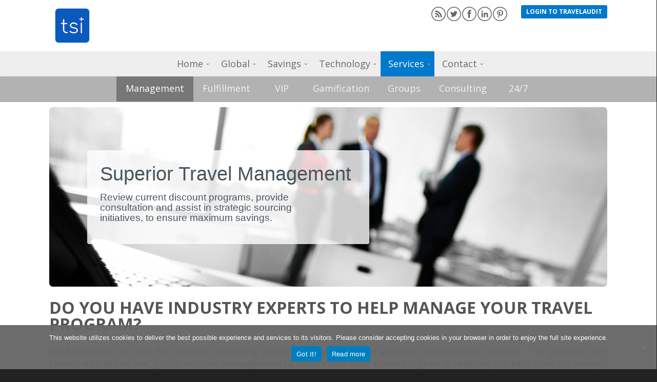

--- FILE ---
content_type: text/html; charset=UTF-8
request_url: https://www.tsiusa.com/services/account-management/
body_size: 13291
content:
<!DOCTYPE html>
<html xmlns="http://www.w3.org/1999/xhtml" xmlns:fb="http://ogp.me/ns/fb#" lang="en-US">
  <head>
    <title>Account Management - Travel Solutions International</title>
    <meta name="viewport" content="width=device-width,initial-scale=1.0, maximum-scale=1.0" />
    <link rel="stylesheet" type="text/css" href="https://www.tsiusa.com/wp-content/themes/tsi/style.css">
    <script src="https://code.jquery.com/jquery-latest.min.js"></script>
    <link href='https://fonts.googleapis.com/css?family=Open+Sans:400italic,600italic,700italic,400,700,600' rel='stylesheet' type='text/css'>
	<link rel="icon" type="image/x-icon" href="/favicon.ico">
    <link rel="apple-touch-icon" sizes="57x57" href="/apple-touch-icon-57x57.png">
	<link rel="apple-touch-icon" sizes="60x60" href="/apple-touch-icon-60x60.png">
	<link rel="apple-touch-icon" sizes="72x72" href="/apple-touch-icon-72x72.png">
	<link rel="apple-touch-icon" sizes="76x76" href="/apple-touch-icon-76x76.png">
	<link rel="apple-touch-icon" sizes="114x114" href="/apple-touch-icon-114x114.png">
	<link rel="apple-touch-icon" sizes="120x120" href="/apple-touch-icon-120x120.png">
	<link rel="apple-touch-icon" sizes="144x144" href="/apple-touch-icon-144x144.png">
	<link rel="apple-touch-icon" sizes="152x152" href="/apple-touch-icon-152x152.png">
	<link rel="apple-touch-icon" sizes="180x180" href="/apple-touch-icon-180x180.png">
	<link rel="icon" type="image/png" href="/favicon-32x32.png" sizes="32x32">
	<link rel="icon" type="image/png" href="/android-chrome-192x192.png" sizes="192x192">
	<link rel="icon" type="image/png" href="/favicon-96x96.png" sizes="96x96">
	<link rel="icon" type="image/png" href="/favicon-16x16.png" sizes="16x16">
	<link rel="manifest" href="/manifest.json">
	<link rel="mask-icon" href="/safari-pinned-tab.svg" color="#5bbad5">
	<meta name="msapplication-TileColor" content="#da532c">
	<meta name="msapplication-TileImage" content="/mstile-144x144.png">
	<meta name="theme-color" content="#ffffff">
	<meta name="p:domain_verify" content="a2acc5bb0fe576886ed257fa925c167c"/>
    <!--[if lt IE 9]>
    <script src="https://html5shim.googlecode.com/svn/trunk/html5.js"></script>
    <script src="https://css3-mediaqueries-js.googlecode.com/svn/trunk/css3-mediaqueries.js"></script>
    <![endif]-->
    <meta name='robots' content='index, follow, max-image-preview:large, max-snippet:-1, max-video-preview:-1' />
	<style>img:is([sizes="auto" i], [sizes^="auto," i]) { contain-intrinsic-size: 3000px 1500px }</style>
	
	<!-- This site is optimized with the Yoast SEO plugin v26.1.1 - https://yoast.com/wordpress/plugins/seo/ -->
	<meta name="description" content="Your global account manager will build the foundation for your travel program by creating a strategic business plan that focuses on key components." />
	<link rel="canonical" href="https://www.tsiusa.com/services/account-management/" />
	<meta property="og:locale" content="en_US" />
	<meta property="og:type" content="article" />
	<meta property="og:title" content="Account Management - Travel Solutions International" />
	<meta property="og:description" content="Your global account manager will build the foundation for your travel program by creating a strategic business plan that focuses on key components." />
	<meta property="og:url" content="https://www.tsiusa.com/services/account-management/" />
	<meta property="og:site_name" content="Travel Solutions International" />
	<meta property="article:publisher" content="https://www.facebook.com/pages/Travel-Solutions-International-USA-Tsiusa/204300026307366?v=wall" />
	<meta property="article:modified_time" content="2016-10-12T19:28:29+00:00" />
	<meta property="og:image" content="https://www.tsiusa.com/wp-content/uploads/account_management.png" />
	<meta name="twitter:card" content="summary_large_image" />
	<meta name="twitter:site" content="@tsiusa" />
	<meta name="twitter:label1" content="Est. reading time" />
	<meta name="twitter:data1" content="1 minute" />
	<script type="application/ld+json" class="yoast-schema-graph">{"@context":"https://schema.org","@graph":[{"@type":"WebPage","@id":"https://www.tsiusa.com/services/account-management/","url":"https://www.tsiusa.com/services/account-management/","name":"Account Management - Travel Solutions International","isPartOf":{"@id":"https://www.tsiusa.com/#website"},"primaryImageOfPage":{"@id":"https://www.tsiusa.com/services/account-management/#primaryimage"},"image":{"@id":"https://www.tsiusa.com/services/account-management/#primaryimage"},"thumbnailUrl":"https://www.tsiusa.com/wp-content/uploads/account_management.png","datePublished":"2013-11-07T21:38:40+00:00","dateModified":"2016-10-12T19:28:29+00:00","description":"Your global account manager will build the foundation for your travel program by creating a strategic business plan that focuses on key components.","breadcrumb":{"@id":"https://www.tsiusa.com/services/account-management/#breadcrumb"},"inLanguage":"en-US","potentialAction":[{"@type":"ReadAction","target":["https://www.tsiusa.com/services/account-management/"]}]},{"@type":"ImageObject","inLanguage":"en-US","@id":"https://www.tsiusa.com/services/account-management/#primaryimage","url":"https://www.tsiusa.com/wp-content/uploads/account_management.png","contentUrl":"https://www.tsiusa.com/wp-content/uploads/account_management.png","width":232,"height":196},{"@type":"BreadcrumbList","@id":"https://www.tsiusa.com/services/account-management/#breadcrumb","itemListElement":[{"@type":"ListItem","position":1,"name":"Home","item":"https://www.tsiusa.com/"},{"@type":"ListItem","position":2,"name":"Services","item":"https://www.tsiusa.com/services/"},{"@type":"ListItem","position":3,"name":"Account Management"}]},{"@type":"WebSite","@id":"https://www.tsiusa.com/#website","url":"https://www.tsiusa.com/","name":"Travel Solutions International","description":"Global Corporate Travel Management Specialists","potentialAction":[{"@type":"SearchAction","target":{"@type":"EntryPoint","urlTemplate":"https://www.tsiusa.com/?s={search_term_string}"},"query-input":{"@type":"PropertyValueSpecification","valueRequired":true,"valueName":"search_term_string"}}],"inLanguage":"en-US"}]}</script>
	<!-- / Yoast SEO plugin. -->


<link rel="alternate" type="application/rss+xml" title="Travel Solutions International &raquo; Feed" href="https://www.tsiusa.com/feed/" />
		<!-- This site uses the Google Analytics by MonsterInsights plugin v9.11.1 - Using Analytics tracking - https://www.monsterinsights.com/ -->
							<script src="//www.googletagmanager.com/gtag/js?id=G-2ZF90853LJ"  data-cfasync="false" data-wpfc-render="false" type="text/javascript" async></script>
			<script data-cfasync="false" data-wpfc-render="false" type="text/javascript">
				var mi_version = '9.11.1';
				var mi_track_user = true;
				var mi_no_track_reason = '';
								var MonsterInsightsDefaultLocations = {"page_location":"https:\/\/www.tsiusa.com\/services\/account-management\/","page_referrer":"https:\/\/www.tsiusa.com\/services\/account-management"};
								if ( typeof MonsterInsightsPrivacyGuardFilter === 'function' ) {
					var MonsterInsightsLocations = (typeof MonsterInsightsExcludeQuery === 'object') ? MonsterInsightsPrivacyGuardFilter( MonsterInsightsExcludeQuery ) : MonsterInsightsPrivacyGuardFilter( MonsterInsightsDefaultLocations );
				} else {
					var MonsterInsightsLocations = (typeof MonsterInsightsExcludeQuery === 'object') ? MonsterInsightsExcludeQuery : MonsterInsightsDefaultLocations;
				}

								var disableStrs = [
										'ga-disable-G-2ZF90853LJ',
									];

				/* Function to detect opted out users */
				function __gtagTrackerIsOptedOut() {
					for (var index = 0; index < disableStrs.length; index++) {
						if (document.cookie.indexOf(disableStrs[index] + '=true') > -1) {
							return true;
						}
					}

					return false;
				}

				/* Disable tracking if the opt-out cookie exists. */
				if (__gtagTrackerIsOptedOut()) {
					for (var index = 0; index < disableStrs.length; index++) {
						window[disableStrs[index]] = true;
					}
				}

				/* Opt-out function */
				function __gtagTrackerOptout() {
					for (var index = 0; index < disableStrs.length; index++) {
						document.cookie = disableStrs[index] + '=true; expires=Thu, 31 Dec 2099 23:59:59 UTC; path=/';
						window[disableStrs[index]] = true;
					}
				}

				if ('undefined' === typeof gaOptout) {
					function gaOptout() {
						__gtagTrackerOptout();
					}
				}
								window.dataLayer = window.dataLayer || [];

				window.MonsterInsightsDualTracker = {
					helpers: {},
					trackers: {},
				};
				if (mi_track_user) {
					function __gtagDataLayer() {
						dataLayer.push(arguments);
					}

					function __gtagTracker(type, name, parameters) {
						if (!parameters) {
							parameters = {};
						}

						if (parameters.send_to) {
							__gtagDataLayer.apply(null, arguments);
							return;
						}

						if (type === 'event') {
														parameters.send_to = monsterinsights_frontend.v4_id;
							var hookName = name;
							if (typeof parameters['event_category'] !== 'undefined') {
								hookName = parameters['event_category'] + ':' + name;
							}

							if (typeof MonsterInsightsDualTracker.trackers[hookName] !== 'undefined') {
								MonsterInsightsDualTracker.trackers[hookName](parameters);
							} else {
								__gtagDataLayer('event', name, parameters);
							}
							
						} else {
							__gtagDataLayer.apply(null, arguments);
						}
					}

					__gtagTracker('js', new Date());
					__gtagTracker('set', {
						'developer_id.dZGIzZG': true,
											});
					if ( MonsterInsightsLocations.page_location ) {
						__gtagTracker('set', MonsterInsightsLocations);
					}
										__gtagTracker('config', 'G-2ZF90853LJ', {"forceSSL":"true"} );
										window.gtag = __gtagTracker;										(function () {
						/* https://developers.google.com/analytics/devguides/collection/analyticsjs/ */
						/* ga and __gaTracker compatibility shim. */
						var noopfn = function () {
							return null;
						};
						var newtracker = function () {
							return new Tracker();
						};
						var Tracker = function () {
							return null;
						};
						var p = Tracker.prototype;
						p.get = noopfn;
						p.set = noopfn;
						p.send = function () {
							var args = Array.prototype.slice.call(arguments);
							args.unshift('send');
							__gaTracker.apply(null, args);
						};
						var __gaTracker = function () {
							var len = arguments.length;
							if (len === 0) {
								return;
							}
							var f = arguments[len - 1];
							if (typeof f !== 'object' || f === null || typeof f.hitCallback !== 'function') {
								if ('send' === arguments[0]) {
									var hitConverted, hitObject = false, action;
									if ('event' === arguments[1]) {
										if ('undefined' !== typeof arguments[3]) {
											hitObject = {
												'eventAction': arguments[3],
												'eventCategory': arguments[2],
												'eventLabel': arguments[4],
												'value': arguments[5] ? arguments[5] : 1,
											}
										}
									}
									if ('pageview' === arguments[1]) {
										if ('undefined' !== typeof arguments[2]) {
											hitObject = {
												'eventAction': 'page_view',
												'page_path': arguments[2],
											}
										}
									}
									if (typeof arguments[2] === 'object') {
										hitObject = arguments[2];
									}
									if (typeof arguments[5] === 'object') {
										Object.assign(hitObject, arguments[5]);
									}
									if ('undefined' !== typeof arguments[1].hitType) {
										hitObject = arguments[1];
										if ('pageview' === hitObject.hitType) {
											hitObject.eventAction = 'page_view';
										}
									}
									if (hitObject) {
										action = 'timing' === arguments[1].hitType ? 'timing_complete' : hitObject.eventAction;
										hitConverted = mapArgs(hitObject);
										__gtagTracker('event', action, hitConverted);
									}
								}
								return;
							}

							function mapArgs(args) {
								var arg, hit = {};
								var gaMap = {
									'eventCategory': 'event_category',
									'eventAction': 'event_action',
									'eventLabel': 'event_label',
									'eventValue': 'event_value',
									'nonInteraction': 'non_interaction',
									'timingCategory': 'event_category',
									'timingVar': 'name',
									'timingValue': 'value',
									'timingLabel': 'event_label',
									'page': 'page_path',
									'location': 'page_location',
									'title': 'page_title',
									'referrer' : 'page_referrer',
								};
								for (arg in args) {
																		if (!(!args.hasOwnProperty(arg) || !gaMap.hasOwnProperty(arg))) {
										hit[gaMap[arg]] = args[arg];
									} else {
										hit[arg] = args[arg];
									}
								}
								return hit;
							}

							try {
								f.hitCallback();
							} catch (ex) {
							}
						};
						__gaTracker.create = newtracker;
						__gaTracker.getByName = newtracker;
						__gaTracker.getAll = function () {
							return [];
						};
						__gaTracker.remove = noopfn;
						__gaTracker.loaded = true;
						window['__gaTracker'] = __gaTracker;
					})();
									} else {
										console.log("");
					(function () {
						function __gtagTracker() {
							return null;
						}

						window['__gtagTracker'] = __gtagTracker;
						window['gtag'] = __gtagTracker;
					})();
									}
			</script>
							<!-- / Google Analytics by MonsterInsights -->
		<script type="text/javascript">
/* <![CDATA[ */
window._wpemojiSettings = {"baseUrl":"https:\/\/s.w.org\/images\/core\/emoji\/16.0.1\/72x72\/","ext":".png","svgUrl":"https:\/\/s.w.org\/images\/core\/emoji\/16.0.1\/svg\/","svgExt":".svg","source":{"concatemoji":"https:\/\/www.tsiusa.com\/wp-includes\/js\/wp-emoji-release.min.js"}};
/*! This file is auto-generated */
!function(s,n){var o,i,e;function c(e){try{var t={supportTests:e,timestamp:(new Date).valueOf()};sessionStorage.setItem(o,JSON.stringify(t))}catch(e){}}function p(e,t,n){e.clearRect(0,0,e.canvas.width,e.canvas.height),e.fillText(t,0,0);var t=new Uint32Array(e.getImageData(0,0,e.canvas.width,e.canvas.height).data),a=(e.clearRect(0,0,e.canvas.width,e.canvas.height),e.fillText(n,0,0),new Uint32Array(e.getImageData(0,0,e.canvas.width,e.canvas.height).data));return t.every(function(e,t){return e===a[t]})}function u(e,t){e.clearRect(0,0,e.canvas.width,e.canvas.height),e.fillText(t,0,0);for(var n=e.getImageData(16,16,1,1),a=0;a<n.data.length;a++)if(0!==n.data[a])return!1;return!0}function f(e,t,n,a){switch(t){case"flag":return n(e,"\ud83c\udff3\ufe0f\u200d\u26a7\ufe0f","\ud83c\udff3\ufe0f\u200b\u26a7\ufe0f")?!1:!n(e,"\ud83c\udde8\ud83c\uddf6","\ud83c\udde8\u200b\ud83c\uddf6")&&!n(e,"\ud83c\udff4\udb40\udc67\udb40\udc62\udb40\udc65\udb40\udc6e\udb40\udc67\udb40\udc7f","\ud83c\udff4\u200b\udb40\udc67\u200b\udb40\udc62\u200b\udb40\udc65\u200b\udb40\udc6e\u200b\udb40\udc67\u200b\udb40\udc7f");case"emoji":return!a(e,"\ud83e\udedf")}return!1}function g(e,t,n,a){var r="undefined"!=typeof WorkerGlobalScope&&self instanceof WorkerGlobalScope?new OffscreenCanvas(300,150):s.createElement("canvas"),o=r.getContext("2d",{willReadFrequently:!0}),i=(o.textBaseline="top",o.font="600 32px Arial",{});return e.forEach(function(e){i[e]=t(o,e,n,a)}),i}function t(e){var t=s.createElement("script");t.src=e,t.defer=!0,s.head.appendChild(t)}"undefined"!=typeof Promise&&(o="wpEmojiSettingsSupports",i=["flag","emoji"],n.supports={everything:!0,everythingExceptFlag:!0},e=new Promise(function(e){s.addEventListener("DOMContentLoaded",e,{once:!0})}),new Promise(function(t){var n=function(){try{var e=JSON.parse(sessionStorage.getItem(o));if("object"==typeof e&&"number"==typeof e.timestamp&&(new Date).valueOf()<e.timestamp+604800&&"object"==typeof e.supportTests)return e.supportTests}catch(e){}return null}();if(!n){if("undefined"!=typeof Worker&&"undefined"!=typeof OffscreenCanvas&&"undefined"!=typeof URL&&URL.createObjectURL&&"undefined"!=typeof Blob)try{var e="postMessage("+g.toString()+"("+[JSON.stringify(i),f.toString(),p.toString(),u.toString()].join(",")+"));",a=new Blob([e],{type:"text/javascript"}),r=new Worker(URL.createObjectURL(a),{name:"wpTestEmojiSupports"});return void(r.onmessage=function(e){c(n=e.data),r.terminate(),t(n)})}catch(e){}c(n=g(i,f,p,u))}t(n)}).then(function(e){for(var t in e)n.supports[t]=e[t],n.supports.everything=n.supports.everything&&n.supports[t],"flag"!==t&&(n.supports.everythingExceptFlag=n.supports.everythingExceptFlag&&n.supports[t]);n.supports.everythingExceptFlag=n.supports.everythingExceptFlag&&!n.supports.flag,n.DOMReady=!1,n.readyCallback=function(){n.DOMReady=!0}}).then(function(){return e}).then(function(){var e;n.supports.everything||(n.readyCallback(),(e=n.source||{}).concatemoji?t(e.concatemoji):e.wpemoji&&e.twemoji&&(t(e.twemoji),t(e.wpemoji)))}))}((window,document),window._wpemojiSettings);
/* ]]> */
</script>
<style id='wp-emoji-styles-inline-css' type='text/css'>

	img.wp-smiley, img.emoji {
		display: inline !important;
		border: none !important;
		box-shadow: none !important;
		height: 1em !important;
		width: 1em !important;
		margin: 0 0.07em !important;
		vertical-align: -0.1em !important;
		background: none !important;
		padding: 0 !important;
	}
</style>
<link rel='stylesheet' id='wp-block-library-css' href='https://www.tsiusa.com/wp-includes/css/dist/block-library/style.min.css' type='text/css' media='all' />
<style id='classic-theme-styles-inline-css' type='text/css'>
/*! This file is auto-generated */
.wp-block-button__link{color:#fff;background-color:#32373c;border-radius:9999px;box-shadow:none;text-decoration:none;padding:calc(.667em + 2px) calc(1.333em + 2px);font-size:1.125em}.wp-block-file__button{background:#32373c;color:#fff;text-decoration:none}
</style>
<style id='global-styles-inline-css' type='text/css'>
:root{--wp--preset--aspect-ratio--square: 1;--wp--preset--aspect-ratio--4-3: 4/3;--wp--preset--aspect-ratio--3-4: 3/4;--wp--preset--aspect-ratio--3-2: 3/2;--wp--preset--aspect-ratio--2-3: 2/3;--wp--preset--aspect-ratio--16-9: 16/9;--wp--preset--aspect-ratio--9-16: 9/16;--wp--preset--color--black: #000000;--wp--preset--color--cyan-bluish-gray: #abb8c3;--wp--preset--color--white: #ffffff;--wp--preset--color--pale-pink: #f78da7;--wp--preset--color--vivid-red: #cf2e2e;--wp--preset--color--luminous-vivid-orange: #ff6900;--wp--preset--color--luminous-vivid-amber: #fcb900;--wp--preset--color--light-green-cyan: #7bdcb5;--wp--preset--color--vivid-green-cyan: #00d084;--wp--preset--color--pale-cyan-blue: #8ed1fc;--wp--preset--color--vivid-cyan-blue: #0693e3;--wp--preset--color--vivid-purple: #9b51e0;--wp--preset--gradient--vivid-cyan-blue-to-vivid-purple: linear-gradient(135deg,rgba(6,147,227,1) 0%,rgb(155,81,224) 100%);--wp--preset--gradient--light-green-cyan-to-vivid-green-cyan: linear-gradient(135deg,rgb(122,220,180) 0%,rgb(0,208,130) 100%);--wp--preset--gradient--luminous-vivid-amber-to-luminous-vivid-orange: linear-gradient(135deg,rgba(252,185,0,1) 0%,rgba(255,105,0,1) 100%);--wp--preset--gradient--luminous-vivid-orange-to-vivid-red: linear-gradient(135deg,rgba(255,105,0,1) 0%,rgb(207,46,46) 100%);--wp--preset--gradient--very-light-gray-to-cyan-bluish-gray: linear-gradient(135deg,rgb(238,238,238) 0%,rgb(169,184,195) 100%);--wp--preset--gradient--cool-to-warm-spectrum: linear-gradient(135deg,rgb(74,234,220) 0%,rgb(151,120,209) 20%,rgb(207,42,186) 40%,rgb(238,44,130) 60%,rgb(251,105,98) 80%,rgb(254,248,76) 100%);--wp--preset--gradient--blush-light-purple: linear-gradient(135deg,rgb(255,206,236) 0%,rgb(152,150,240) 100%);--wp--preset--gradient--blush-bordeaux: linear-gradient(135deg,rgb(254,205,165) 0%,rgb(254,45,45) 50%,rgb(107,0,62) 100%);--wp--preset--gradient--luminous-dusk: linear-gradient(135deg,rgb(255,203,112) 0%,rgb(199,81,192) 50%,rgb(65,88,208) 100%);--wp--preset--gradient--pale-ocean: linear-gradient(135deg,rgb(255,245,203) 0%,rgb(182,227,212) 50%,rgb(51,167,181) 100%);--wp--preset--gradient--electric-grass: linear-gradient(135deg,rgb(202,248,128) 0%,rgb(113,206,126) 100%);--wp--preset--gradient--midnight: linear-gradient(135deg,rgb(2,3,129) 0%,rgb(40,116,252) 100%);--wp--preset--font-size--small: 13px;--wp--preset--font-size--medium: 20px;--wp--preset--font-size--large: 36px;--wp--preset--font-size--x-large: 42px;--wp--preset--spacing--20: 0.44rem;--wp--preset--spacing--30: 0.67rem;--wp--preset--spacing--40: 1rem;--wp--preset--spacing--50: 1.5rem;--wp--preset--spacing--60: 2.25rem;--wp--preset--spacing--70: 3.38rem;--wp--preset--spacing--80: 5.06rem;--wp--preset--shadow--natural: 6px 6px 9px rgba(0, 0, 0, 0.2);--wp--preset--shadow--deep: 12px 12px 50px rgba(0, 0, 0, 0.4);--wp--preset--shadow--sharp: 6px 6px 0px rgba(0, 0, 0, 0.2);--wp--preset--shadow--outlined: 6px 6px 0px -3px rgba(255, 255, 255, 1), 6px 6px rgba(0, 0, 0, 1);--wp--preset--shadow--crisp: 6px 6px 0px rgba(0, 0, 0, 1);}:where(.is-layout-flex){gap: 0.5em;}:where(.is-layout-grid){gap: 0.5em;}body .is-layout-flex{display: flex;}.is-layout-flex{flex-wrap: wrap;align-items: center;}.is-layout-flex > :is(*, div){margin: 0;}body .is-layout-grid{display: grid;}.is-layout-grid > :is(*, div){margin: 0;}:where(.wp-block-columns.is-layout-flex){gap: 2em;}:where(.wp-block-columns.is-layout-grid){gap: 2em;}:where(.wp-block-post-template.is-layout-flex){gap: 1.25em;}:where(.wp-block-post-template.is-layout-grid){gap: 1.25em;}.has-black-color{color: var(--wp--preset--color--black) !important;}.has-cyan-bluish-gray-color{color: var(--wp--preset--color--cyan-bluish-gray) !important;}.has-white-color{color: var(--wp--preset--color--white) !important;}.has-pale-pink-color{color: var(--wp--preset--color--pale-pink) !important;}.has-vivid-red-color{color: var(--wp--preset--color--vivid-red) !important;}.has-luminous-vivid-orange-color{color: var(--wp--preset--color--luminous-vivid-orange) !important;}.has-luminous-vivid-amber-color{color: var(--wp--preset--color--luminous-vivid-amber) !important;}.has-light-green-cyan-color{color: var(--wp--preset--color--light-green-cyan) !important;}.has-vivid-green-cyan-color{color: var(--wp--preset--color--vivid-green-cyan) !important;}.has-pale-cyan-blue-color{color: var(--wp--preset--color--pale-cyan-blue) !important;}.has-vivid-cyan-blue-color{color: var(--wp--preset--color--vivid-cyan-blue) !important;}.has-vivid-purple-color{color: var(--wp--preset--color--vivid-purple) !important;}.has-black-background-color{background-color: var(--wp--preset--color--black) !important;}.has-cyan-bluish-gray-background-color{background-color: var(--wp--preset--color--cyan-bluish-gray) !important;}.has-white-background-color{background-color: var(--wp--preset--color--white) !important;}.has-pale-pink-background-color{background-color: var(--wp--preset--color--pale-pink) !important;}.has-vivid-red-background-color{background-color: var(--wp--preset--color--vivid-red) !important;}.has-luminous-vivid-orange-background-color{background-color: var(--wp--preset--color--luminous-vivid-orange) !important;}.has-luminous-vivid-amber-background-color{background-color: var(--wp--preset--color--luminous-vivid-amber) !important;}.has-light-green-cyan-background-color{background-color: var(--wp--preset--color--light-green-cyan) !important;}.has-vivid-green-cyan-background-color{background-color: var(--wp--preset--color--vivid-green-cyan) !important;}.has-pale-cyan-blue-background-color{background-color: var(--wp--preset--color--pale-cyan-blue) !important;}.has-vivid-cyan-blue-background-color{background-color: var(--wp--preset--color--vivid-cyan-blue) !important;}.has-vivid-purple-background-color{background-color: var(--wp--preset--color--vivid-purple) !important;}.has-black-border-color{border-color: var(--wp--preset--color--black) !important;}.has-cyan-bluish-gray-border-color{border-color: var(--wp--preset--color--cyan-bluish-gray) !important;}.has-white-border-color{border-color: var(--wp--preset--color--white) !important;}.has-pale-pink-border-color{border-color: var(--wp--preset--color--pale-pink) !important;}.has-vivid-red-border-color{border-color: var(--wp--preset--color--vivid-red) !important;}.has-luminous-vivid-orange-border-color{border-color: var(--wp--preset--color--luminous-vivid-orange) !important;}.has-luminous-vivid-amber-border-color{border-color: var(--wp--preset--color--luminous-vivid-amber) !important;}.has-light-green-cyan-border-color{border-color: var(--wp--preset--color--light-green-cyan) !important;}.has-vivid-green-cyan-border-color{border-color: var(--wp--preset--color--vivid-green-cyan) !important;}.has-pale-cyan-blue-border-color{border-color: var(--wp--preset--color--pale-cyan-blue) !important;}.has-vivid-cyan-blue-border-color{border-color: var(--wp--preset--color--vivid-cyan-blue) !important;}.has-vivid-purple-border-color{border-color: var(--wp--preset--color--vivid-purple) !important;}.has-vivid-cyan-blue-to-vivid-purple-gradient-background{background: var(--wp--preset--gradient--vivid-cyan-blue-to-vivid-purple) !important;}.has-light-green-cyan-to-vivid-green-cyan-gradient-background{background: var(--wp--preset--gradient--light-green-cyan-to-vivid-green-cyan) !important;}.has-luminous-vivid-amber-to-luminous-vivid-orange-gradient-background{background: var(--wp--preset--gradient--luminous-vivid-amber-to-luminous-vivid-orange) !important;}.has-luminous-vivid-orange-to-vivid-red-gradient-background{background: var(--wp--preset--gradient--luminous-vivid-orange-to-vivid-red) !important;}.has-very-light-gray-to-cyan-bluish-gray-gradient-background{background: var(--wp--preset--gradient--very-light-gray-to-cyan-bluish-gray) !important;}.has-cool-to-warm-spectrum-gradient-background{background: var(--wp--preset--gradient--cool-to-warm-spectrum) !important;}.has-blush-light-purple-gradient-background{background: var(--wp--preset--gradient--blush-light-purple) !important;}.has-blush-bordeaux-gradient-background{background: var(--wp--preset--gradient--blush-bordeaux) !important;}.has-luminous-dusk-gradient-background{background: var(--wp--preset--gradient--luminous-dusk) !important;}.has-pale-ocean-gradient-background{background: var(--wp--preset--gradient--pale-ocean) !important;}.has-electric-grass-gradient-background{background: var(--wp--preset--gradient--electric-grass) !important;}.has-midnight-gradient-background{background: var(--wp--preset--gradient--midnight) !important;}.has-small-font-size{font-size: var(--wp--preset--font-size--small) !important;}.has-medium-font-size{font-size: var(--wp--preset--font-size--medium) !important;}.has-large-font-size{font-size: var(--wp--preset--font-size--large) !important;}.has-x-large-font-size{font-size: var(--wp--preset--font-size--x-large) !important;}
:where(.wp-block-post-template.is-layout-flex){gap: 1.25em;}:where(.wp-block-post-template.is-layout-grid){gap: 1.25em;}
:where(.wp-block-columns.is-layout-flex){gap: 2em;}:where(.wp-block-columns.is-layout-grid){gap: 2em;}
:root :where(.wp-block-pullquote){font-size: 1.5em;line-height: 1.6;}
</style>
<link rel='stylesheet' id='columns-css' href='https://www.tsiusa.com/wp-content/plugins/columns/columns.css' type='text/css' media='all' />
<link rel='stylesheet' id='contact-form-7-css' href='https://www.tsiusa.com/wp-content/plugins/contact-form-7/includes/css/styles.css' type='text/css' media='all' />
<link rel='stylesheet' id='cookie-notice-front-css' href='https://www.tsiusa.com/wp-content/plugins/cookie-notice/css/front.min.css' type='text/css' media='all' />
<link rel='stylesheet' id='rs-settings-css' href='https://www.tsiusa.com/wp-content/plugins/revslider/rs-plugin/css/settings.css?rev=4.0.5' type='text/css' media='all' />
<link rel='stylesheet' id='rs-captions-css' href='https://www.tsiusa.com/wp-content/plugins/revslider/rs-plugin/css/dynamic-captions.css?rev=4.0.5' type='text/css' media='all' />
<link rel='stylesheet' id='rs-plugin-static-css' href='https://www.tsiusa.com/wp-content/plugins/revslider/rs-plugin/css/static-captions.css?rev=4.0.5' type='text/css' media='all' />
<link rel='stylesheet' id='ubermenu-basic-css' href='https://www.tsiusa.com/wp-content/plugins/ubermenu/standard/styles/basic.css' type='text/css' media='all' />
<link rel='stylesheet' id='wp-pagenavi-css' href='https://www.tsiusa.com/wp-content/plugins/wp-pagenavi/pagenavi-css.css' type='text/css' media='all' />
<script type="text/javascript" src="https://www.tsiusa.com/wp-content/plugins/google-analytics-for-wordpress/assets/js/frontend-gtag.min.js" id="monsterinsights-frontend-script-js" async="async" data-wp-strategy="async"></script>
<script data-cfasync="false" data-wpfc-render="false" type="text/javascript" id='monsterinsights-frontend-script-js-extra'>/* <![CDATA[ */
var monsterinsights_frontend = {"js_events_tracking":"true","download_extensions":"doc,pdf,ppt,zip,xls,jpg,docx,pptx,xlsx","inbound_paths":"[]","home_url":"https:\/\/www.tsiusa.com","hash_tracking":"false","v4_id":"G-2ZF90853LJ"};/* ]]> */
</script>
<script type="text/javascript" src="https://www.tsiusa.com/wp-includes/js/jquery/jquery.min.js" id="jquery-core-js"></script>
<script type="text/javascript" src="https://www.tsiusa.com/wp-includes/js/jquery/jquery-migrate.min.js" id="jquery-migrate-js"></script>
<script type="text/javascript" src="https://www.tsiusa.com/wp-content/plugins/revslider/rs-plugin/js/jquery.themepunch.plugins.min.js?rev=4.0.5" id="themepunchtools-js"></script>
<script type="text/javascript" src="https://www.tsiusa.com/wp-content/plugins/revslider/rs-plugin/js/jquery.themepunch.revolution.min.js?rev=4.0.5" id="revslider-jquery.themepunch.revolution.min-js"></script>
<link rel="https://api.w.org/" href="https://www.tsiusa.com/wp-json/" /><link rel="alternate" title="JSON" type="application/json" href="https://www.tsiusa.com/wp-json/wp/v2/pages/259" /><link rel="EditURI" type="application/rsd+xml" title="RSD" href="https://www.tsiusa.com/xmlrpc.php?rsd" />

<link rel='shortlink' href='https://www.tsiusa.com/?p=259' />
<link rel="alternate" title="oEmbed (JSON)" type="application/json+oembed" href="https://www.tsiusa.com/wp-json/oembed/1.0/embed?url=https%3A%2F%2Fwww.tsiusa.com%2Fservices%2Faccount-management%2F" />
<link rel="alternate" title="oEmbed (XML)" type="text/xml+oembed" href="https://www.tsiusa.com/wp-json/oembed/1.0/embed?url=https%3A%2F%2Fwww.tsiusa.com%2Fservices%2Faccount-management%2F&#038;format=xml" />
<link rel="icon" href="https://www.tsiusa.com/wp-content/uploads/cropped-Logo_TSI-32x32.png" sizes="32x32" />
<link rel="icon" href="https://www.tsiusa.com/wp-content/uploads/cropped-Logo_TSI-192x192.png" sizes="192x192" />
<link rel="apple-touch-icon" href="https://www.tsiusa.com/wp-content/uploads/cropped-Logo_TSI-180x180.png" />
<meta name="msapplication-TileImage" content="https://www.tsiusa.com/wp-content/uploads/cropped-Logo_TSI-270x270.png" />
			<!-- Easy Columns 2.1.1 by Pat Friedl http://www.patrickfriedl.com -->
			<link rel="stylesheet" href="https://www.tsiusa.com/wp-content/plugins/easy-columns/css/easy-columns.css" type="text/css" media="screen, projection" />
			
<!-- UberMenu CSS - Controlled through UberMenu Options Panel 
================================================================ -->
<style type="text/css" id="ubermenu-style-generator-css">
/* Image Text Padding */
#megaMenu .ss-nav-menu-with-img > a > .wpmega-link-title, #megaMenu .ss-nav-menu-with-img > a > .wpmega-link-description, #megaMenu .ss-nav-menu-with-img > a > .wpmega-item-description, #megaMenu .ss-nav-menu-with-img > span.um-anchoremulator > .wpmega-link-title, #megaMenu .ss-nav-menu-with-img > span.um-anchoremulator > .wpmega-link-description, #megaMenu .ss-nav-menu-with-img > span.um-anchoremulator > .wpmega-item-description{
  padding-left: 23px;
}	
</style>
<!-- end UberMenu CSS -->
		
			    <script src="https://www.tsiusa.com/wp-content/themes/tsi/js/script-loader.js"></script>
    <script src="https://www.tsiusa.com/wp-content/themes/tsi/js/custom.js"></script>


    <style>
.ss-nav-menu-item-1 > ul.sub-menu {max-height:autopx;}
.ss-nav-menu-item-2 > ul.sub-menu {max-height:autopx;}
.ss-nav-menu-item-3 > ul.sub-menu {max-height:autopx;}
.ss-nav-menu-item-4 > ul.sub-menu {max-height:autopx;}
.ss-nav-menu-item-5 > ul.sub-menu {max-height:autopx;}
</style>
  </head>
  <body data-rsssl=1 class="wp-singular page-template-default page page-id-259 page-child parent-pageid-252 wp-theme-tsi cookies-not-set" itemscope itemtype="http://schema.org/Organization">
  
  <header class="header">
    <div class="header-inner">
      <a href="https://www.tsiusa.com" class="logo-holder"><div class="logo-place"><img src="https://www.tsiusa.com/wp-content/themes/tsi/images/Corporate_Travel_Agency.png" itemprop="logo" alt="Travel Solutions International logo" /></div></a>
      <a href="http://reports.travelaudit.com" target="_blank" class="btn-login txt-shadow">Login to TravelAudit</a>
      <ul class="socials">
        <li><a href="https://www.tsiusa.com/feed/" target="_blank" class="icon-rss"></a></li>
        <li><a href="https://twitter.com/tsiusa" target="_blank" class="icon-twitter"></a></li>        <li><a href="https://www.facebook.com/tsi.business.travel/" target="_blank" class="icon-facebook"></a></li>                <li><a href="https://www.linkedin.com/company/2700832?trk=cws-btn-overview-0-0" target="_blank" class="icon-linkedin-1"></a></li>        <li><a href="http://www.pinterest.com/tsiusa/" target="_blank" class="icon-pinterest"></a></li>      </ul>
      
    </div>
      <nav class="sfmenu">
        <ul>
          <div id="megaMenu" class="megaMenuContainer megaMenu-nojs megaMenuHorizontal megaResponsive megaResponsiveToggle wpmega-nojs megaMenuOnHover megaFullWidthSubs megaFullWidth wpmega-autoAlign megaCenterMenuItems megaCenterMenubar megaClear megaMinimizeResiduals themeloc-top_menu"><div id="megaMenuToggle" class="megaMenuToggle">Menu&nbsp; <span class="megaMenuToggle-icon"></span></div><ul id="megaUber" class="megaMenu"><li id="menu-item-2664" class="menu-item menu-item-type-post_type menu-item-object-page menu-item-home ss-nav-menu-item-0 ss-nav-menu-item-depth-0 ss-nav-menu-mega ss-nav-menu-mega-alignCenter"><a href="https://www.tsiusa.com/"><span class="wpmega-link-title">Home</span></a></li><li id="menu-item-2665" class="menu-item menu-item-type-post_type menu-item-object-page menu-item-has-children mega-with-sub ss-nav-menu-item-1 ss-nav-menu-item-depth-0 ss-nav-menu-mega ss-nav-menu-mega-alignCenter"><a href="https://www.tsiusa.com/global/"><span class="wpmega-link-title">Global</span></a>
<ul class="sub-menu sub-menu-1">
<li id="menu-item-2667" class="menu-item menu-item-type-post_type menu-item-object-page ss-nav-menu-item-depth-1"><a href="https://www.tsiusa.com/global/locations/"><span class="wpmega-link-title">Locations</span></a></li><li id="menu-item-2666" class="menu-item menu-item-type-post_type menu-item-object-page ss-nav-menu-item-depth-1"><a href="https://www.tsiusa.com/global/global-account-management/"><span class="wpmega-link-title">Account Management</span></a></li><li id="menu-item-2909" class="menu-item menu-item-type-post_type menu-item-object-page ss-nav-menu-item-depth-1"><a href="https://www.tsiusa.com/global/global-security/"><span class="wpmega-link-title">Security</span></a></li><li id="menu-item-2910" class="menu-item menu-item-type-post_type menu-item-object-page ss-nav-menu-item-depth-1"><a href="https://www.tsiusa.com/global/reports/"><span class="wpmega-link-title">Reports</span></a></li><li id="menu-item-3445" class="menu-item menu-item-type-post_type menu-item-object-page ss-nav-menu-item-depth-1"><a href="https://www.tsiusa.com/global/global-sourcing/"><span class="wpmega-link-title">Global Sourcing</span></a></li><li id="menu-item-4482" class="menu-item menu-item-type-post_type menu-item-object-page ss-nav-menu-item-depth-1"><a href="https://www.tsiusa.com/global/reservations/"><span class="wpmega-link-title">Reservations</span></a></li><li id="menu-item-4118" class="menu-item menu-item-type-post_type menu-item-object-page ss-nav-menu-item-depth-1"><a href="https://www.tsiusa.com/global/portal/"><span class="wpmega-link-title">Portal</span></a></li></ul>
</li><li id="menu-item-2668" class="menu-item menu-item-type-post_type menu-item-object-page menu-item-has-children mega-with-sub ss-nav-menu-item-2 ss-nav-menu-item-depth-0 ss-nav-menu-mega ss-nav-menu-mega-alignCenter"><a href="https://www.tsiusa.com/savings/"><span class="wpmega-link-title">Savings</span></a>
<ul class="sub-menu sub-menu-1">
<li id="menu-item-2669" class="menu-item menu-item-type-post_type menu-item-object-page ss-nav-menu-item-depth-1"><a href="https://www.tsiusa.com/savings/roi/"><span class="wpmega-link-title">ROI</span></a></li><li id="menu-item-2670" class="menu-item menu-item-type-post_type menu-item-object-page ss-nav-menu-item-depth-1"><a href="https://www.tsiusa.com/savings/audits/"><span class="wpmega-link-title">Audits</span></a></li><li id="menu-item-2671" class="menu-item menu-item-type-post_type menu-item-object-page ss-nav-menu-item-depth-1"><a href="https://www.tsiusa.com/savings/discount/"><span class="wpmega-link-title">Discount</span></a></li><li id="menu-item-2672" class="menu-item menu-item-type-post_type menu-item-object-page ss-nav-menu-item-depth-1"><a href="https://www.tsiusa.com/savings/policy-compliance/"><span class="wpmega-link-title">Policy</span></a></li><li id="menu-item-2688" class="menu-item menu-item-type-post_type menu-item-object-page ss-nav-menu-item-depth-1"><a href="https://www.tsiusa.com/savings/sourcing/"><span class="wpmega-link-title">Sourcing</span></a></li></ul>
</li><li id="menu-item-2673" class="menu-item menu-item-type-post_type menu-item-object-page menu-item-has-children mega-with-sub ss-nav-menu-item-3 ss-nav-menu-item-depth-0 ss-nav-menu-mega ss-nav-menu-mega-alignCenter"><a href="https://www.tsiusa.com/technology/"><span class="wpmega-link-title">Technology</span></a>
<ul class="sub-menu sub-menu-1">
<li id="menu-item-2674" class="menu-item menu-item-type-post_type menu-item-object-page ss-nav-menu-item-depth-1"><a href="https://www.tsiusa.com/technology/online-booking/"><span class="wpmega-link-title">Online</span></a></li><li id="menu-item-2675" class="menu-item menu-item-type-post_type menu-item-object-page ss-nav-menu-item-depth-1"><a href="https://www.tsiusa.com/technology/reporting/"><span class="wpmega-link-title">Reporting</span></a></li><li id="menu-item-2676" class="menu-item menu-item-type-post_type menu-item-object-page ss-nav-menu-item-depth-1"><a href="https://www.tsiusa.com/technology/traveler-security/"><span class="wpmega-link-title">Security</span></a></li><li id="menu-item-2677" class="menu-item menu-item-type-post_type menu-item-object-page ss-nav-menu-item-depth-1"><a href="https://www.tsiusa.com/technology/pre-trip-approval/"><span class="wpmega-link-title">Approvals</span></a></li><li id="menu-item-2678" class="menu-item menu-item-type-post_type menu-item-object-page ss-nav-menu-item-depth-1"><a href="https://www.tsiusa.com/technology/unused-ticket-tracker/"><span class="wpmega-link-title">Ticket-Tracker</span></a></li><li id="menu-item-2679" class="menu-item menu-item-type-post_type menu-item-object-page ss-nav-menu-item-depth-1"><a href="https://www.tsiusa.com/technology/exceptions/"><span class="wpmega-link-title">Exceptions</span></a></li><li id="menu-item-3761" class="menu-item menu-item-type-post_type menu-item-object-page ss-nav-menu-item-depth-1"><a href="https://www.tsiusa.com/technology/mobile/"><span class="wpmega-link-title">Mobile</span></a></li><li id="menu-item-3762" class="menu-item menu-item-type-post_type menu-item-object-page ss-nav-menu-item-depth-1"><a href="https://www.tsiusa.com/technology/open-booking/"><span class="wpmega-link-title">Open Booking</span></a></li><li id="menu-item-2680" class="menu-item menu-item-type-post_type menu-item-object-page ss-nav-menu-item-depth-1"><a href="https://www.tsiusa.com/technology/meeting-registration/"><span class="wpmega-link-title">Registration</span></a></li></ul>
</li><li id="menu-item-2681" class="menu-item menu-item-type-post_type menu-item-object-page current-page-ancestor current-menu-ancestor current-menu-parent current-page-parent current_page_parent current_page_ancestor menu-item-has-children mega-with-sub ss-nav-menu-item-4 ss-nav-menu-item-depth-0 ss-nav-menu-mega ss-nav-menu-mega-alignCenter"><a href="https://www.tsiusa.com/services/"><span class="wpmega-link-title">Services</span></a>
<ul class="sub-menu sub-menu-1">
<li id="menu-item-2682" class="menu-item menu-item-type-post_type menu-item-object-page current-menu-item page_item page-item-259 current_page_item ss-nav-menu-item-depth-1"><a href="https://www.tsiusa.com/services/account-management/"><span class="wpmega-link-title">Management</span></a></li><li id="menu-item-2683" class="menu-item menu-item-type-post_type menu-item-object-page ss-nav-menu-item-depth-1"><a href="https://www.tsiusa.com/services/fulfillment/"><span class="wpmega-link-title">Fulfillment</span></a></li><li id="menu-item-2684" class="menu-item menu-item-type-post_type menu-item-object-page ss-nav-menu-item-depth-1"><a href="https://www.tsiusa.com/services/vip/"><span class="wpmega-link-title">VIP</span></a></li><li id="menu-item-2686" class="menu-item menu-item-type-post_type menu-item-object-page ss-nav-menu-item-depth-1"><a href="https://www.tsiusa.com/services/gamification/"><span class="wpmega-link-title">Gamification</span></a></li><li id="menu-item-2685" class="menu-item menu-item-type-post_type menu-item-object-page ss-nav-menu-item-depth-1"><a href="https://www.tsiusa.com/services/groups/"><span class="wpmega-link-title">Groups</span></a></li><li id="menu-item-2687" class="menu-item menu-item-type-post_type menu-item-object-page ss-nav-menu-item-depth-1"><a href="https://www.tsiusa.com/services/consulting/"><span class="wpmega-link-title">Consulting</span></a></li><li id="menu-item-2689" class="menu-item menu-item-type-post_type menu-item-object-page ss-nav-menu-item-depth-1"><a href="https://www.tsiusa.com/services/24-7/"><span class="wpmega-link-title">24/7</span></a></li></ul>
</li><li id="menu-item-4117" class="menu-item menu-item-type-post_type menu-item-object-page menu-item-has-children mega-with-sub ss-nav-menu-item-5 ss-nav-menu-item-depth-0 ss-nav-menu-mega ss-nav-menu-mega-alignCenter"><a href="https://www.tsiusa.com/contact/"><span class="wpmega-link-title">Contact</span></a>
<ul class="sub-menu sub-menu-1">
<li id="menu-item-4097" class="menu-item menu-item-type-post_type menu-item-object-page ss-nav-menu-item-depth-1"><a href="https://www.tsiusa.com/contact/contact-sales-team/"><span class="wpmega-link-title">Sales</span></a></li><li id="menu-item-4098" class="menu-item menu-item-type-post_type menu-item-object-page ss-nav-menu-item-depth-1"><a href="https://www.tsiusa.com/contact/contact-account-management/"><span class="wpmega-link-title">Account Management</span></a></li><li id="menu-item-4095" class="menu-item menu-item-type-post_type menu-item-object-page ss-nav-menu-item-depth-1"><a href="https://www.tsiusa.com/contact/contact-reservations/"><span class="wpmega-link-title">Reservations</span></a></li><li id="menu-item-4096" class="menu-item menu-item-type-post_type menu-item-object-page ss-nav-menu-item-depth-1"><a href="https://www.tsiusa.com/contact/contact-customer-service/"><span class="wpmega-link-title">Customer Service</span></a></li><li id="menu-item-4099" class="menu-item menu-item-type-post_type menu-item-object-page ss-nav-menu-item-depth-1"><a href="https://www.tsiusa.com/contact/contact-tech-support-team/"><span class="wpmega-link-title">Technical Support</span></a></li><li id="menu-item-4100" class="menu-item menu-item-type-post_type menu-item-object-page ss-nav-menu-item-depth-1"><a href="https://www.tsiusa.com/contact/contact-groups/"><span class="wpmega-link-title">Groups</span></a></li></ul>
</li></ul></div>        </ul>
      </nav>
	  
  </header>
      <section class="masthead">
      <div class="masthead-inner">
        <h1>Account Management</h1>
      </div>
          </section>
        <section class="content-section">
      <div class="content-inner">          <div class="content">
            <div class="content-decription">
                                          <h2><!-- START REVOLUTION SLIDER 4.0.4 fullwidth mode -->

<div id="rev_slider_21_1_wrapper" class="rev_slider_wrapper fullwidthbanner-container" style="margin:0px auto;background-color:#E9E9E9;padding:0px;margin-top:0px;margin-bottom:0px;max-height:350px;">
	<div id="rev_slider_21_1" class="rev_slider fullwidthabanner" style="display:none;max-height:350px;height:350;">
<ul>	<!-- SLIDE  -->
	<li data-transition="notransition" data-slotamount="7" data-masterspeed="500" data-link="https://tsiusa.com/?page_id=259"  >
		<!-- MAIN IMAGE -->
		<img decoding="async" src="https://www.tsiusa.com/wp-content/uploads/Account_Management_001_cropped1.jpg"  alt="Account_Management_001_cropped1"  data-bgfit="cover" data-bgposition="center top" data-bgrepeat="no-repeat">
		<!-- LAYERS -->

		<!-- LAYER NR. 1 -->
		<div class="tp-caption large_bg_transparent_white tp-fade tp-resizeme"
			data-x="10"
			data-y="center" data-voffset="0"
			data-speed="1000"
			data-start="500"
			data-easing="Power3.easeInOut"
			data-endspeed="12000"
			style="z-index: 2">Superior Travel Management<br /> 
<div class="slidebody">Review current discount programs, provide <br />consultation and assist in strategic sourcing<br />initiatives, to ensure maximum savings.
		</div>
	</li>
</ul>
<div class="tp-bannertimer"></div>	</div>
</div>			
			<script type="text/javascript">

				var tpj=jQuery;				
				tpj.noConflict();				
				var revapi21;
				
				tpj(document).ready(function() {
								
				if(tpj('#rev_slider_21_1').revolution == undefined)
					revslider_showDoubleJqueryError('#rev_slider_21_1');
				else
				   revapi21 = tpj('#rev_slider_21_1').show().revolution(
					{
						delay:9000,
						startwidth:960,
						startheight:350,
						hideThumbs:200,
						
						thumbWidth:100,
						thumbHeight:50,
						thumbAmount:1,
						
						navigationType:"bullet",
						navigationArrows:"solo",
						navigationStyle:"round",
						
						touchenabled:"on",
						onHoverStop:"on",
						
						navigationHAlign:"center",
						navigationVAlign:"bottom",
						navigationHOffset:0,
						navigationVOffset:20,

						soloArrowLeftHalign:"left",
						soloArrowLeftValign:"center",
						soloArrowLeftHOffset:20,
						soloArrowLeftVOffset:0,

						soloArrowRightHalign:"right",
						soloArrowRightValign:"center",
						soloArrowRightHOffset:20,
						soloArrowRightVOffset:0,
								
						shadow:0,
						fullWidth:"on",
						fullScreen:"off",

						stopLoop:"off",
						stopAfterLoops:-1,
						stopAtSlide:-1,

						
						shuffle:"off",
						
						autoHeight:"off",						
						forceFullWidth:"off",						
												
						hideThumbsOnMobile:"off",
						hideBulletsOnMobile:"off",
						hideArrowsOnMobile:"off",
						hideThumbsUnderResolution:0,
						
						hideSliderAtLimit:0,
						hideCaptionAtLimit:0,
						hideAllCaptionAtLilmit:0,
						startWithSlide:0,
						videoJsPath:"https://www.tsiusa.com/wp-content/plugins/revslider/rs-plugin/videojs/",
						fullScreenOffsetContainer: ""	
					});
				
				});	//ready
				
			</script>
			
			<!-- END REVOLUTION SLIDER --></h2>
<p>&nbsp;</p>
<p>&nbsp;</p>
<p>&nbsp;</p>
<h1><b><span style="font-size: xx-large;">DO YOU HAVE INDUSTRY EXPERTS TO HELP MANAGE YOUR TRAVEL PROGRAM?</span></b></h1>
<p>&nbsp;</p>
<p>&nbsp;</p>
<p style="text-align: justify;"><span style="font-size: large;">With presence in over 60 countries including global regional and local account management support,  TSI provides our clients with pro-active, global account management to ensure that your travel program is realizing the best possible savings and your travelers are taken care of.</span></p>
<p style="text-align: justify;"><span style="font-size: large;"> </span></p>
<p style="text-align: justify;"><span style="font-size: large;">Your account manager will build the foundation for your travel program by creating a strategic business plan that focuses on key components.</span></p>
<p>&nbsp;</p>
<p><span style="font-size: x-large;"><b><img decoding="async" class="alignleft wp-image-3514" src="https://www.tsiusa.com/wp-content/uploads/account_management.png" alt="account_management" width="66" height="56" srcset="https://www.tsiusa.com/wp-content/uploads/account_management.png 232w, https://www.tsiusa.com/wp-content/uploads/account_management-150x126.png 150w" sizes="(max-width: 66px) 100vw, 66px" /> </b></span></p>
<p>&nbsp;</p>
<p><span style="font-size: x-large;"><b>Achieving Your Objectives Together</b></span></p>
<p>&nbsp;</p>
<p>&nbsp;</p>
<p><span style="font-size: large;"><b><div class="ezcol ezcol-one-half"></b></span></p>
<p><span style="font-size: large;"><b>Manage Travel Policy Compliance &amp; Preferred Supplier Discounts</b></span></p>
<p style="padding-left: 30px;"><span style="font-size: large;">• Perform operational review and benchmarking</span></p>
<p style="padding-left: 30px;"><span style="font-size: large;">• Consult on or create a travel policy</span></p>
<p style="padding-left: 30px;"><span style="font-size: large;">• Manage and monitor supplier contracts</span></p>
<p style="padding-left: 30px;"><span style="font-size: large;">• Optimize preferred supplier discounts</span></p>
<p><span style="font-size: large;"> </span></p>
<p><span style="font-size: large;"><b>Optimize All Available Technology</b></span></p>
<p style="padding-left: 30px;"><span style="font-size: large;">• Configure technology solutions</span></p>
<p style="padding-left: 30px;"><span style="font-size: large;">• Implement policy and technology solutions</span></p>
<p style="padding-left: 30px;"><span style="font-size: large;">• Provide product and process consultation</span></p>
<p style="padding-left: 30px;"><span style="font-size: large;">• Implement Technology enhancements</span></p>
<p><span style="font-size: large;"><b></div> <div class="ezcol ezcol-one-half ezcol-last"></b></span></p>
<p><span style="font-size: large;"><b>Drive Incremental Program Savings</b></span></p>
<p style="padding-left: 30px;"><span style="font-size: large;">• Source and negotiate discount supplier contracts</span></p>
<p style="padding-left: 30px;"><span style="font-size: large;">• Guarantee a return on investment</span></p>
<p style="padding-left: 30px;"><span style="font-size: large;">• Implement a custom billing solution</span></p>
<p><span style="font-size: large;"> </span></p>
<p><span style="font-size: large;"><b>Traveler Service, Safety &amp; Satisfaction</b></span></p>
<p style="padding-left: 30px;"><span style="font-size: large;">• Train employees and managers to use and monitor solutions</span></p>
<p style="padding-left: 30px;"><span style="font-size: large;">• Measure traveler and travel arranger satisfaction</span></p>
<p style="padding-left: 30px;"><span style="font-size: large;">• Implement traveler centric tools (mobile applications, etc.)</span></p>
<p style="padding-left: 30px;"><span style="font-size: large;">• Manage survey and customer service reporting</span></p>
<p><span style="font-size: large;"> </span></p>
<p><span style="font-size: large;"><b></div><div class="ezcol-divider"></div></b></span></p>
<p>&nbsp;</p>
<p><span style="font-size: large;"> </span></p>
<p><span style="font-size: large;"> </span></p>
<p><span style="font-size: large;"> </span></p>
<p><span style="font-size: large;"> </span></p>
<p><span style="font-size: large;"> </span></p>
<p>&nbsp;</p>
<p>&nbsp;</p>
                                        </div>
          </div>
                </div>
    </section>
    <footer class="footer">
      <div class="footer-inner">
        <a href="https://www.tsiusa.com" class="logo-footer"><img alt="business travel solutions" src="https://www.tsiusa.com/wp-content/themes/tsi/images/business-travel-solutions.png" /><!--800.987.2447--></a>
        <nav class="footer-menu">
          <ul>
            <li id="menu-item-637" class="menu-item menu-item-type-post_type menu-item-object-page menu-item-637"><a href="https://www.tsiusa.com/about/">About</a></li>
<li id="menu-item-4139" class="menu-item menu-item-type-post_type menu-item-object-page menu-item-4139"><a href="https://www.tsiusa.com/procurement/account-management/">Procurement</a></li>
<li id="menu-item-2637" class="menu-item menu-item-type-post_type menu-item-object-page menu-item-2637"><a href="https://www.tsiusa.com/partners/">Partners</a></li>
<li id="menu-item-2068" class="menu-item menu-item-type-post_type menu-item-object-page menu-item-2068"><a href="https://www.tsiusa.com/news/">News</a></li>
<li id="menu-item-4088" class="menu-item menu-item-type-post_type menu-item-object-page menu-item-4088"><a href="https://www.tsiusa.com/case-studies/">Case Studies</a></li>
<li id="menu-item-2070" class="menu-item menu-item-type-post_type menu-item-object-page menu-item-2070"><a href="https://www.tsiusa.com/careers/">Careers</a></li>
          </ul>
        </nav>
        <nav class="legal-menu">
          <ul>
            <li id="menu-item-2076" class="menu-item menu-item-type-post_type menu-item-object-page menu-item-2076"><a href="https://www.tsiusa.com/privacy-policy/">Privacy Policy</a></li>
<li id="menu-item-2075" class="menu-item menu-item-type-post_type menu-item-object-page menu-item-2075"><a href="https://www.tsiusa.com/terms-conditions/">Terms &#038; Conditions</a></li>
          </ul>
        </nav>
        <p class="copyright"><a href="https://www.tsiusa.com">&copy; 2026 <span itemprop="name">Travel Solutions International</span></a>&nbsp;&nbsp;|&nbsp;&nbsp;Global Corporate Travel Management Specialists</p>
      </div>
    </footer>
    <script type="speculationrules">
{"prefetch":[{"source":"document","where":{"and":[{"href_matches":"\/*"},{"not":{"href_matches":["\/wp-*.php","\/wp-admin\/*","\/wp-content\/uploads\/*","\/wp-content\/*","\/wp-content\/plugins\/*","\/wp-content\/themes\/tsi\/*","\/*\\?(.+)"]}},{"not":{"selector_matches":"a[rel~=\"nofollow\"]"}},{"not":{"selector_matches":".no-prefetch, .no-prefetch a"}}]},"eagerness":"conservative"}]}
</script>
<script type="text/javascript" src="https://www.tsiusa.com/wp-includes/js/dist/hooks.min.js" id="wp-hooks-js"></script>
<script type="text/javascript" src="https://www.tsiusa.com/wp-includes/js/dist/i18n.min.js" id="wp-i18n-js"></script>
<script type="text/javascript" id="wp-i18n-js-after">
/* <![CDATA[ */
wp.i18n.setLocaleData( { 'text direction\u0004ltr': [ 'ltr' ] } );
/* ]]> */
</script>
<script type="text/javascript" src="https://www.tsiusa.com/wp-content/plugins/contact-form-7/includes/swv/js/index.js" id="swv-js"></script>
<script type="text/javascript" id="contact-form-7-js-before">
/* <![CDATA[ */
var wpcf7 = {
    "api": {
        "root": "https:\/\/www.tsiusa.com\/wp-json\/",
        "namespace": "contact-form-7\/v1"
    },
    "cached": 1
};
/* ]]> */
</script>
<script type="text/javascript" src="https://www.tsiusa.com/wp-content/plugins/contact-form-7/includes/js/index.js" id="contact-form-7-js"></script>
<script type="text/javascript" id="cookie-notice-front-js-before">
/* <![CDATA[ */
var cnArgs = {"ajaxUrl":"https:\/\/www.tsiusa.com\/wp-admin\/admin-ajax.php","nonce":"9bf65a1849","hideEffect":"fade","position":"bottom","onScroll":false,"onScrollOffset":900,"onClick":false,"cookieName":"cookie_notice_accepted","cookieTime":604800,"cookieTimeRejected":604800,"globalCookie":false,"redirection":true,"cache":true,"revokeCookies":false,"revokeCookiesOpt":"automatic"};
/* ]]> */
</script>
<script type="text/javascript" src="https://www.tsiusa.com/wp-content/plugins/cookie-notice/js/front.min.js" id="cookie-notice-front-js"></script>
<script type="text/javascript" src="https://www.google.com/recaptcha/api.js?render=6LeZAJEUAAAAAMP-mXSi3F-hV7WEBnTXTamFK_4U" id="google-recaptcha-js"></script>
<script type="text/javascript" src="https://www.tsiusa.com/wp-includes/js/dist/vendor/wp-polyfill.min.js" id="wp-polyfill-js"></script>
<script type="text/javascript" id="wpcf7-recaptcha-js-before">
/* <![CDATA[ */
var wpcf7_recaptcha = {
    "sitekey": "6LeZAJEUAAAAAMP-mXSi3F-hV7WEBnTXTamFK_4U",
    "actions": {
        "homepage": "homepage",
        "contactform": "contactform"
    }
};
/* ]]> */
</script>
<script type="text/javascript" src="https://www.tsiusa.com/wp-content/plugins/contact-form-7/modules/recaptcha/index.js" id="wpcf7-recaptcha-js"></script>

		<!-- Cookie Notice plugin v2.5.7 by Hu-manity.co https://hu-manity.co/ -->
		<div id="cookie-notice" role="dialog" class="cookie-notice-hidden cookie-revoke-hidden cn-position-bottom" aria-label="Cookie Notice" style="background-color: rgba(102,102,102,0.96);"><div class="cookie-notice-container" style="color: #ffffff"><span id="cn-notice-text" class="cn-text-container">This website utilizes cookies to deliver the best possible experience and services to its visitors. Please consider accepting cookies in your browser in order to enjoy the full site experience. </span><span id="cn-notice-buttons" class="cn-buttons-container"><button id="cn-accept-cookie" data-cookie-set="accept" class="cn-set-cookie cn-button" aria-label="Got It!" style="background-color: #007fbf">Got It!</button><button data-link-url="https://www.tsiusa.com/privacy-policy/" data-link-target="_blank" id="cn-more-info" class="cn-more-info cn-button" aria-label="Read more" style="background-color: #007fbf">Read more</button></span><span id="cn-close-notice" data-cookie-set="accept" class="cn-close-icon" title="No"></span></div>
			
		</div>
		<!-- / Cookie Notice plugin -->
    
  </body>
</html>
<!-- Dynamic page generated in 1.354 seconds. -->
<!-- Cached page generated by WP-Super-Cache on 2026-01-28 01:26:57 -->

<!-- Compression = gzip -->

--- FILE ---
content_type: text/html; charset=utf-8
request_url: https://www.google.com/recaptcha/api2/anchor?ar=1&k=6LeZAJEUAAAAAMP-mXSi3F-hV7WEBnTXTamFK_4U&co=aHR0cHM6Ly93d3cudHNpdXNhLmNvbTo0NDM.&hl=en&v=N67nZn4AqZkNcbeMu4prBgzg&size=invisible&anchor-ms=20000&execute-ms=30000&cb=260n5vvlzxfk
body_size: 48806
content:
<!DOCTYPE HTML><html dir="ltr" lang="en"><head><meta http-equiv="Content-Type" content="text/html; charset=UTF-8">
<meta http-equiv="X-UA-Compatible" content="IE=edge">
<title>reCAPTCHA</title>
<style type="text/css">
/* cyrillic-ext */
@font-face {
  font-family: 'Roboto';
  font-style: normal;
  font-weight: 400;
  font-stretch: 100%;
  src: url(//fonts.gstatic.com/s/roboto/v48/KFO7CnqEu92Fr1ME7kSn66aGLdTylUAMa3GUBHMdazTgWw.woff2) format('woff2');
  unicode-range: U+0460-052F, U+1C80-1C8A, U+20B4, U+2DE0-2DFF, U+A640-A69F, U+FE2E-FE2F;
}
/* cyrillic */
@font-face {
  font-family: 'Roboto';
  font-style: normal;
  font-weight: 400;
  font-stretch: 100%;
  src: url(//fonts.gstatic.com/s/roboto/v48/KFO7CnqEu92Fr1ME7kSn66aGLdTylUAMa3iUBHMdazTgWw.woff2) format('woff2');
  unicode-range: U+0301, U+0400-045F, U+0490-0491, U+04B0-04B1, U+2116;
}
/* greek-ext */
@font-face {
  font-family: 'Roboto';
  font-style: normal;
  font-weight: 400;
  font-stretch: 100%;
  src: url(//fonts.gstatic.com/s/roboto/v48/KFO7CnqEu92Fr1ME7kSn66aGLdTylUAMa3CUBHMdazTgWw.woff2) format('woff2');
  unicode-range: U+1F00-1FFF;
}
/* greek */
@font-face {
  font-family: 'Roboto';
  font-style: normal;
  font-weight: 400;
  font-stretch: 100%;
  src: url(//fonts.gstatic.com/s/roboto/v48/KFO7CnqEu92Fr1ME7kSn66aGLdTylUAMa3-UBHMdazTgWw.woff2) format('woff2');
  unicode-range: U+0370-0377, U+037A-037F, U+0384-038A, U+038C, U+038E-03A1, U+03A3-03FF;
}
/* math */
@font-face {
  font-family: 'Roboto';
  font-style: normal;
  font-weight: 400;
  font-stretch: 100%;
  src: url(//fonts.gstatic.com/s/roboto/v48/KFO7CnqEu92Fr1ME7kSn66aGLdTylUAMawCUBHMdazTgWw.woff2) format('woff2');
  unicode-range: U+0302-0303, U+0305, U+0307-0308, U+0310, U+0312, U+0315, U+031A, U+0326-0327, U+032C, U+032F-0330, U+0332-0333, U+0338, U+033A, U+0346, U+034D, U+0391-03A1, U+03A3-03A9, U+03B1-03C9, U+03D1, U+03D5-03D6, U+03F0-03F1, U+03F4-03F5, U+2016-2017, U+2034-2038, U+203C, U+2040, U+2043, U+2047, U+2050, U+2057, U+205F, U+2070-2071, U+2074-208E, U+2090-209C, U+20D0-20DC, U+20E1, U+20E5-20EF, U+2100-2112, U+2114-2115, U+2117-2121, U+2123-214F, U+2190, U+2192, U+2194-21AE, U+21B0-21E5, U+21F1-21F2, U+21F4-2211, U+2213-2214, U+2216-22FF, U+2308-230B, U+2310, U+2319, U+231C-2321, U+2336-237A, U+237C, U+2395, U+239B-23B7, U+23D0, U+23DC-23E1, U+2474-2475, U+25AF, U+25B3, U+25B7, U+25BD, U+25C1, U+25CA, U+25CC, U+25FB, U+266D-266F, U+27C0-27FF, U+2900-2AFF, U+2B0E-2B11, U+2B30-2B4C, U+2BFE, U+3030, U+FF5B, U+FF5D, U+1D400-1D7FF, U+1EE00-1EEFF;
}
/* symbols */
@font-face {
  font-family: 'Roboto';
  font-style: normal;
  font-weight: 400;
  font-stretch: 100%;
  src: url(//fonts.gstatic.com/s/roboto/v48/KFO7CnqEu92Fr1ME7kSn66aGLdTylUAMaxKUBHMdazTgWw.woff2) format('woff2');
  unicode-range: U+0001-000C, U+000E-001F, U+007F-009F, U+20DD-20E0, U+20E2-20E4, U+2150-218F, U+2190, U+2192, U+2194-2199, U+21AF, U+21E6-21F0, U+21F3, U+2218-2219, U+2299, U+22C4-22C6, U+2300-243F, U+2440-244A, U+2460-24FF, U+25A0-27BF, U+2800-28FF, U+2921-2922, U+2981, U+29BF, U+29EB, U+2B00-2BFF, U+4DC0-4DFF, U+FFF9-FFFB, U+10140-1018E, U+10190-1019C, U+101A0, U+101D0-101FD, U+102E0-102FB, U+10E60-10E7E, U+1D2C0-1D2D3, U+1D2E0-1D37F, U+1F000-1F0FF, U+1F100-1F1AD, U+1F1E6-1F1FF, U+1F30D-1F30F, U+1F315, U+1F31C, U+1F31E, U+1F320-1F32C, U+1F336, U+1F378, U+1F37D, U+1F382, U+1F393-1F39F, U+1F3A7-1F3A8, U+1F3AC-1F3AF, U+1F3C2, U+1F3C4-1F3C6, U+1F3CA-1F3CE, U+1F3D4-1F3E0, U+1F3ED, U+1F3F1-1F3F3, U+1F3F5-1F3F7, U+1F408, U+1F415, U+1F41F, U+1F426, U+1F43F, U+1F441-1F442, U+1F444, U+1F446-1F449, U+1F44C-1F44E, U+1F453, U+1F46A, U+1F47D, U+1F4A3, U+1F4B0, U+1F4B3, U+1F4B9, U+1F4BB, U+1F4BF, U+1F4C8-1F4CB, U+1F4D6, U+1F4DA, U+1F4DF, U+1F4E3-1F4E6, U+1F4EA-1F4ED, U+1F4F7, U+1F4F9-1F4FB, U+1F4FD-1F4FE, U+1F503, U+1F507-1F50B, U+1F50D, U+1F512-1F513, U+1F53E-1F54A, U+1F54F-1F5FA, U+1F610, U+1F650-1F67F, U+1F687, U+1F68D, U+1F691, U+1F694, U+1F698, U+1F6AD, U+1F6B2, U+1F6B9-1F6BA, U+1F6BC, U+1F6C6-1F6CF, U+1F6D3-1F6D7, U+1F6E0-1F6EA, U+1F6F0-1F6F3, U+1F6F7-1F6FC, U+1F700-1F7FF, U+1F800-1F80B, U+1F810-1F847, U+1F850-1F859, U+1F860-1F887, U+1F890-1F8AD, U+1F8B0-1F8BB, U+1F8C0-1F8C1, U+1F900-1F90B, U+1F93B, U+1F946, U+1F984, U+1F996, U+1F9E9, U+1FA00-1FA6F, U+1FA70-1FA7C, U+1FA80-1FA89, U+1FA8F-1FAC6, U+1FACE-1FADC, U+1FADF-1FAE9, U+1FAF0-1FAF8, U+1FB00-1FBFF;
}
/* vietnamese */
@font-face {
  font-family: 'Roboto';
  font-style: normal;
  font-weight: 400;
  font-stretch: 100%;
  src: url(//fonts.gstatic.com/s/roboto/v48/KFO7CnqEu92Fr1ME7kSn66aGLdTylUAMa3OUBHMdazTgWw.woff2) format('woff2');
  unicode-range: U+0102-0103, U+0110-0111, U+0128-0129, U+0168-0169, U+01A0-01A1, U+01AF-01B0, U+0300-0301, U+0303-0304, U+0308-0309, U+0323, U+0329, U+1EA0-1EF9, U+20AB;
}
/* latin-ext */
@font-face {
  font-family: 'Roboto';
  font-style: normal;
  font-weight: 400;
  font-stretch: 100%;
  src: url(//fonts.gstatic.com/s/roboto/v48/KFO7CnqEu92Fr1ME7kSn66aGLdTylUAMa3KUBHMdazTgWw.woff2) format('woff2');
  unicode-range: U+0100-02BA, U+02BD-02C5, U+02C7-02CC, U+02CE-02D7, U+02DD-02FF, U+0304, U+0308, U+0329, U+1D00-1DBF, U+1E00-1E9F, U+1EF2-1EFF, U+2020, U+20A0-20AB, U+20AD-20C0, U+2113, U+2C60-2C7F, U+A720-A7FF;
}
/* latin */
@font-face {
  font-family: 'Roboto';
  font-style: normal;
  font-weight: 400;
  font-stretch: 100%;
  src: url(//fonts.gstatic.com/s/roboto/v48/KFO7CnqEu92Fr1ME7kSn66aGLdTylUAMa3yUBHMdazQ.woff2) format('woff2');
  unicode-range: U+0000-00FF, U+0131, U+0152-0153, U+02BB-02BC, U+02C6, U+02DA, U+02DC, U+0304, U+0308, U+0329, U+2000-206F, U+20AC, U+2122, U+2191, U+2193, U+2212, U+2215, U+FEFF, U+FFFD;
}
/* cyrillic-ext */
@font-face {
  font-family: 'Roboto';
  font-style: normal;
  font-weight: 500;
  font-stretch: 100%;
  src: url(//fonts.gstatic.com/s/roboto/v48/KFO7CnqEu92Fr1ME7kSn66aGLdTylUAMa3GUBHMdazTgWw.woff2) format('woff2');
  unicode-range: U+0460-052F, U+1C80-1C8A, U+20B4, U+2DE0-2DFF, U+A640-A69F, U+FE2E-FE2F;
}
/* cyrillic */
@font-face {
  font-family: 'Roboto';
  font-style: normal;
  font-weight: 500;
  font-stretch: 100%;
  src: url(//fonts.gstatic.com/s/roboto/v48/KFO7CnqEu92Fr1ME7kSn66aGLdTylUAMa3iUBHMdazTgWw.woff2) format('woff2');
  unicode-range: U+0301, U+0400-045F, U+0490-0491, U+04B0-04B1, U+2116;
}
/* greek-ext */
@font-face {
  font-family: 'Roboto';
  font-style: normal;
  font-weight: 500;
  font-stretch: 100%;
  src: url(//fonts.gstatic.com/s/roboto/v48/KFO7CnqEu92Fr1ME7kSn66aGLdTylUAMa3CUBHMdazTgWw.woff2) format('woff2');
  unicode-range: U+1F00-1FFF;
}
/* greek */
@font-face {
  font-family: 'Roboto';
  font-style: normal;
  font-weight: 500;
  font-stretch: 100%;
  src: url(//fonts.gstatic.com/s/roboto/v48/KFO7CnqEu92Fr1ME7kSn66aGLdTylUAMa3-UBHMdazTgWw.woff2) format('woff2');
  unicode-range: U+0370-0377, U+037A-037F, U+0384-038A, U+038C, U+038E-03A1, U+03A3-03FF;
}
/* math */
@font-face {
  font-family: 'Roboto';
  font-style: normal;
  font-weight: 500;
  font-stretch: 100%;
  src: url(//fonts.gstatic.com/s/roboto/v48/KFO7CnqEu92Fr1ME7kSn66aGLdTylUAMawCUBHMdazTgWw.woff2) format('woff2');
  unicode-range: U+0302-0303, U+0305, U+0307-0308, U+0310, U+0312, U+0315, U+031A, U+0326-0327, U+032C, U+032F-0330, U+0332-0333, U+0338, U+033A, U+0346, U+034D, U+0391-03A1, U+03A3-03A9, U+03B1-03C9, U+03D1, U+03D5-03D6, U+03F0-03F1, U+03F4-03F5, U+2016-2017, U+2034-2038, U+203C, U+2040, U+2043, U+2047, U+2050, U+2057, U+205F, U+2070-2071, U+2074-208E, U+2090-209C, U+20D0-20DC, U+20E1, U+20E5-20EF, U+2100-2112, U+2114-2115, U+2117-2121, U+2123-214F, U+2190, U+2192, U+2194-21AE, U+21B0-21E5, U+21F1-21F2, U+21F4-2211, U+2213-2214, U+2216-22FF, U+2308-230B, U+2310, U+2319, U+231C-2321, U+2336-237A, U+237C, U+2395, U+239B-23B7, U+23D0, U+23DC-23E1, U+2474-2475, U+25AF, U+25B3, U+25B7, U+25BD, U+25C1, U+25CA, U+25CC, U+25FB, U+266D-266F, U+27C0-27FF, U+2900-2AFF, U+2B0E-2B11, U+2B30-2B4C, U+2BFE, U+3030, U+FF5B, U+FF5D, U+1D400-1D7FF, U+1EE00-1EEFF;
}
/* symbols */
@font-face {
  font-family: 'Roboto';
  font-style: normal;
  font-weight: 500;
  font-stretch: 100%;
  src: url(//fonts.gstatic.com/s/roboto/v48/KFO7CnqEu92Fr1ME7kSn66aGLdTylUAMaxKUBHMdazTgWw.woff2) format('woff2');
  unicode-range: U+0001-000C, U+000E-001F, U+007F-009F, U+20DD-20E0, U+20E2-20E4, U+2150-218F, U+2190, U+2192, U+2194-2199, U+21AF, U+21E6-21F0, U+21F3, U+2218-2219, U+2299, U+22C4-22C6, U+2300-243F, U+2440-244A, U+2460-24FF, U+25A0-27BF, U+2800-28FF, U+2921-2922, U+2981, U+29BF, U+29EB, U+2B00-2BFF, U+4DC0-4DFF, U+FFF9-FFFB, U+10140-1018E, U+10190-1019C, U+101A0, U+101D0-101FD, U+102E0-102FB, U+10E60-10E7E, U+1D2C0-1D2D3, U+1D2E0-1D37F, U+1F000-1F0FF, U+1F100-1F1AD, U+1F1E6-1F1FF, U+1F30D-1F30F, U+1F315, U+1F31C, U+1F31E, U+1F320-1F32C, U+1F336, U+1F378, U+1F37D, U+1F382, U+1F393-1F39F, U+1F3A7-1F3A8, U+1F3AC-1F3AF, U+1F3C2, U+1F3C4-1F3C6, U+1F3CA-1F3CE, U+1F3D4-1F3E0, U+1F3ED, U+1F3F1-1F3F3, U+1F3F5-1F3F7, U+1F408, U+1F415, U+1F41F, U+1F426, U+1F43F, U+1F441-1F442, U+1F444, U+1F446-1F449, U+1F44C-1F44E, U+1F453, U+1F46A, U+1F47D, U+1F4A3, U+1F4B0, U+1F4B3, U+1F4B9, U+1F4BB, U+1F4BF, U+1F4C8-1F4CB, U+1F4D6, U+1F4DA, U+1F4DF, U+1F4E3-1F4E6, U+1F4EA-1F4ED, U+1F4F7, U+1F4F9-1F4FB, U+1F4FD-1F4FE, U+1F503, U+1F507-1F50B, U+1F50D, U+1F512-1F513, U+1F53E-1F54A, U+1F54F-1F5FA, U+1F610, U+1F650-1F67F, U+1F687, U+1F68D, U+1F691, U+1F694, U+1F698, U+1F6AD, U+1F6B2, U+1F6B9-1F6BA, U+1F6BC, U+1F6C6-1F6CF, U+1F6D3-1F6D7, U+1F6E0-1F6EA, U+1F6F0-1F6F3, U+1F6F7-1F6FC, U+1F700-1F7FF, U+1F800-1F80B, U+1F810-1F847, U+1F850-1F859, U+1F860-1F887, U+1F890-1F8AD, U+1F8B0-1F8BB, U+1F8C0-1F8C1, U+1F900-1F90B, U+1F93B, U+1F946, U+1F984, U+1F996, U+1F9E9, U+1FA00-1FA6F, U+1FA70-1FA7C, U+1FA80-1FA89, U+1FA8F-1FAC6, U+1FACE-1FADC, U+1FADF-1FAE9, U+1FAF0-1FAF8, U+1FB00-1FBFF;
}
/* vietnamese */
@font-face {
  font-family: 'Roboto';
  font-style: normal;
  font-weight: 500;
  font-stretch: 100%;
  src: url(//fonts.gstatic.com/s/roboto/v48/KFO7CnqEu92Fr1ME7kSn66aGLdTylUAMa3OUBHMdazTgWw.woff2) format('woff2');
  unicode-range: U+0102-0103, U+0110-0111, U+0128-0129, U+0168-0169, U+01A0-01A1, U+01AF-01B0, U+0300-0301, U+0303-0304, U+0308-0309, U+0323, U+0329, U+1EA0-1EF9, U+20AB;
}
/* latin-ext */
@font-face {
  font-family: 'Roboto';
  font-style: normal;
  font-weight: 500;
  font-stretch: 100%;
  src: url(//fonts.gstatic.com/s/roboto/v48/KFO7CnqEu92Fr1ME7kSn66aGLdTylUAMa3KUBHMdazTgWw.woff2) format('woff2');
  unicode-range: U+0100-02BA, U+02BD-02C5, U+02C7-02CC, U+02CE-02D7, U+02DD-02FF, U+0304, U+0308, U+0329, U+1D00-1DBF, U+1E00-1E9F, U+1EF2-1EFF, U+2020, U+20A0-20AB, U+20AD-20C0, U+2113, U+2C60-2C7F, U+A720-A7FF;
}
/* latin */
@font-face {
  font-family: 'Roboto';
  font-style: normal;
  font-weight: 500;
  font-stretch: 100%;
  src: url(//fonts.gstatic.com/s/roboto/v48/KFO7CnqEu92Fr1ME7kSn66aGLdTylUAMa3yUBHMdazQ.woff2) format('woff2');
  unicode-range: U+0000-00FF, U+0131, U+0152-0153, U+02BB-02BC, U+02C6, U+02DA, U+02DC, U+0304, U+0308, U+0329, U+2000-206F, U+20AC, U+2122, U+2191, U+2193, U+2212, U+2215, U+FEFF, U+FFFD;
}
/* cyrillic-ext */
@font-face {
  font-family: 'Roboto';
  font-style: normal;
  font-weight: 900;
  font-stretch: 100%;
  src: url(//fonts.gstatic.com/s/roboto/v48/KFO7CnqEu92Fr1ME7kSn66aGLdTylUAMa3GUBHMdazTgWw.woff2) format('woff2');
  unicode-range: U+0460-052F, U+1C80-1C8A, U+20B4, U+2DE0-2DFF, U+A640-A69F, U+FE2E-FE2F;
}
/* cyrillic */
@font-face {
  font-family: 'Roboto';
  font-style: normal;
  font-weight: 900;
  font-stretch: 100%;
  src: url(//fonts.gstatic.com/s/roboto/v48/KFO7CnqEu92Fr1ME7kSn66aGLdTylUAMa3iUBHMdazTgWw.woff2) format('woff2');
  unicode-range: U+0301, U+0400-045F, U+0490-0491, U+04B0-04B1, U+2116;
}
/* greek-ext */
@font-face {
  font-family: 'Roboto';
  font-style: normal;
  font-weight: 900;
  font-stretch: 100%;
  src: url(//fonts.gstatic.com/s/roboto/v48/KFO7CnqEu92Fr1ME7kSn66aGLdTylUAMa3CUBHMdazTgWw.woff2) format('woff2');
  unicode-range: U+1F00-1FFF;
}
/* greek */
@font-face {
  font-family: 'Roboto';
  font-style: normal;
  font-weight: 900;
  font-stretch: 100%;
  src: url(//fonts.gstatic.com/s/roboto/v48/KFO7CnqEu92Fr1ME7kSn66aGLdTylUAMa3-UBHMdazTgWw.woff2) format('woff2');
  unicode-range: U+0370-0377, U+037A-037F, U+0384-038A, U+038C, U+038E-03A1, U+03A3-03FF;
}
/* math */
@font-face {
  font-family: 'Roboto';
  font-style: normal;
  font-weight: 900;
  font-stretch: 100%;
  src: url(//fonts.gstatic.com/s/roboto/v48/KFO7CnqEu92Fr1ME7kSn66aGLdTylUAMawCUBHMdazTgWw.woff2) format('woff2');
  unicode-range: U+0302-0303, U+0305, U+0307-0308, U+0310, U+0312, U+0315, U+031A, U+0326-0327, U+032C, U+032F-0330, U+0332-0333, U+0338, U+033A, U+0346, U+034D, U+0391-03A1, U+03A3-03A9, U+03B1-03C9, U+03D1, U+03D5-03D6, U+03F0-03F1, U+03F4-03F5, U+2016-2017, U+2034-2038, U+203C, U+2040, U+2043, U+2047, U+2050, U+2057, U+205F, U+2070-2071, U+2074-208E, U+2090-209C, U+20D0-20DC, U+20E1, U+20E5-20EF, U+2100-2112, U+2114-2115, U+2117-2121, U+2123-214F, U+2190, U+2192, U+2194-21AE, U+21B0-21E5, U+21F1-21F2, U+21F4-2211, U+2213-2214, U+2216-22FF, U+2308-230B, U+2310, U+2319, U+231C-2321, U+2336-237A, U+237C, U+2395, U+239B-23B7, U+23D0, U+23DC-23E1, U+2474-2475, U+25AF, U+25B3, U+25B7, U+25BD, U+25C1, U+25CA, U+25CC, U+25FB, U+266D-266F, U+27C0-27FF, U+2900-2AFF, U+2B0E-2B11, U+2B30-2B4C, U+2BFE, U+3030, U+FF5B, U+FF5D, U+1D400-1D7FF, U+1EE00-1EEFF;
}
/* symbols */
@font-face {
  font-family: 'Roboto';
  font-style: normal;
  font-weight: 900;
  font-stretch: 100%;
  src: url(//fonts.gstatic.com/s/roboto/v48/KFO7CnqEu92Fr1ME7kSn66aGLdTylUAMaxKUBHMdazTgWw.woff2) format('woff2');
  unicode-range: U+0001-000C, U+000E-001F, U+007F-009F, U+20DD-20E0, U+20E2-20E4, U+2150-218F, U+2190, U+2192, U+2194-2199, U+21AF, U+21E6-21F0, U+21F3, U+2218-2219, U+2299, U+22C4-22C6, U+2300-243F, U+2440-244A, U+2460-24FF, U+25A0-27BF, U+2800-28FF, U+2921-2922, U+2981, U+29BF, U+29EB, U+2B00-2BFF, U+4DC0-4DFF, U+FFF9-FFFB, U+10140-1018E, U+10190-1019C, U+101A0, U+101D0-101FD, U+102E0-102FB, U+10E60-10E7E, U+1D2C0-1D2D3, U+1D2E0-1D37F, U+1F000-1F0FF, U+1F100-1F1AD, U+1F1E6-1F1FF, U+1F30D-1F30F, U+1F315, U+1F31C, U+1F31E, U+1F320-1F32C, U+1F336, U+1F378, U+1F37D, U+1F382, U+1F393-1F39F, U+1F3A7-1F3A8, U+1F3AC-1F3AF, U+1F3C2, U+1F3C4-1F3C6, U+1F3CA-1F3CE, U+1F3D4-1F3E0, U+1F3ED, U+1F3F1-1F3F3, U+1F3F5-1F3F7, U+1F408, U+1F415, U+1F41F, U+1F426, U+1F43F, U+1F441-1F442, U+1F444, U+1F446-1F449, U+1F44C-1F44E, U+1F453, U+1F46A, U+1F47D, U+1F4A3, U+1F4B0, U+1F4B3, U+1F4B9, U+1F4BB, U+1F4BF, U+1F4C8-1F4CB, U+1F4D6, U+1F4DA, U+1F4DF, U+1F4E3-1F4E6, U+1F4EA-1F4ED, U+1F4F7, U+1F4F9-1F4FB, U+1F4FD-1F4FE, U+1F503, U+1F507-1F50B, U+1F50D, U+1F512-1F513, U+1F53E-1F54A, U+1F54F-1F5FA, U+1F610, U+1F650-1F67F, U+1F687, U+1F68D, U+1F691, U+1F694, U+1F698, U+1F6AD, U+1F6B2, U+1F6B9-1F6BA, U+1F6BC, U+1F6C6-1F6CF, U+1F6D3-1F6D7, U+1F6E0-1F6EA, U+1F6F0-1F6F3, U+1F6F7-1F6FC, U+1F700-1F7FF, U+1F800-1F80B, U+1F810-1F847, U+1F850-1F859, U+1F860-1F887, U+1F890-1F8AD, U+1F8B0-1F8BB, U+1F8C0-1F8C1, U+1F900-1F90B, U+1F93B, U+1F946, U+1F984, U+1F996, U+1F9E9, U+1FA00-1FA6F, U+1FA70-1FA7C, U+1FA80-1FA89, U+1FA8F-1FAC6, U+1FACE-1FADC, U+1FADF-1FAE9, U+1FAF0-1FAF8, U+1FB00-1FBFF;
}
/* vietnamese */
@font-face {
  font-family: 'Roboto';
  font-style: normal;
  font-weight: 900;
  font-stretch: 100%;
  src: url(//fonts.gstatic.com/s/roboto/v48/KFO7CnqEu92Fr1ME7kSn66aGLdTylUAMa3OUBHMdazTgWw.woff2) format('woff2');
  unicode-range: U+0102-0103, U+0110-0111, U+0128-0129, U+0168-0169, U+01A0-01A1, U+01AF-01B0, U+0300-0301, U+0303-0304, U+0308-0309, U+0323, U+0329, U+1EA0-1EF9, U+20AB;
}
/* latin-ext */
@font-face {
  font-family: 'Roboto';
  font-style: normal;
  font-weight: 900;
  font-stretch: 100%;
  src: url(//fonts.gstatic.com/s/roboto/v48/KFO7CnqEu92Fr1ME7kSn66aGLdTylUAMa3KUBHMdazTgWw.woff2) format('woff2');
  unicode-range: U+0100-02BA, U+02BD-02C5, U+02C7-02CC, U+02CE-02D7, U+02DD-02FF, U+0304, U+0308, U+0329, U+1D00-1DBF, U+1E00-1E9F, U+1EF2-1EFF, U+2020, U+20A0-20AB, U+20AD-20C0, U+2113, U+2C60-2C7F, U+A720-A7FF;
}
/* latin */
@font-face {
  font-family: 'Roboto';
  font-style: normal;
  font-weight: 900;
  font-stretch: 100%;
  src: url(//fonts.gstatic.com/s/roboto/v48/KFO7CnqEu92Fr1ME7kSn66aGLdTylUAMa3yUBHMdazQ.woff2) format('woff2');
  unicode-range: U+0000-00FF, U+0131, U+0152-0153, U+02BB-02BC, U+02C6, U+02DA, U+02DC, U+0304, U+0308, U+0329, U+2000-206F, U+20AC, U+2122, U+2191, U+2193, U+2212, U+2215, U+FEFF, U+FFFD;
}

</style>
<link rel="stylesheet" type="text/css" href="https://www.gstatic.com/recaptcha/releases/N67nZn4AqZkNcbeMu4prBgzg/styles__ltr.css">
<script nonce="dNprQJqVWM-DeYEtPz5Ldg" type="text/javascript">window['__recaptcha_api'] = 'https://www.google.com/recaptcha/api2/';</script>
<script type="text/javascript" src="https://www.gstatic.com/recaptcha/releases/N67nZn4AqZkNcbeMu4prBgzg/recaptcha__en.js" nonce="dNprQJqVWM-DeYEtPz5Ldg">
      
    </script></head>
<body><div id="rc-anchor-alert" class="rc-anchor-alert"></div>
<input type="hidden" id="recaptcha-token" value="[base64]">
<script type="text/javascript" nonce="dNprQJqVWM-DeYEtPz5Ldg">
      recaptcha.anchor.Main.init("[\x22ainput\x22,[\x22bgdata\x22,\x22\x22,\[base64]/[base64]/[base64]/bmV3IHJbeF0oY1swXSk6RT09Mj9uZXcgclt4XShjWzBdLGNbMV0pOkU9PTM/bmV3IHJbeF0oY1swXSxjWzFdLGNbMl0pOkU9PTQ/[base64]/[base64]/[base64]/[base64]/[base64]/[base64]/[base64]/[base64]\x22,\[base64]\\u003d\x22,\x22FMKnYw7DmMKlK13Cr8KtJMOBJWbDvsKHw7d4BcKXw5BSwprDoFRNw77Ct1zDol/Ck8Kiw5nClCZECsOCw44pdQXCh8KSGXQ1w4Y6G8OPaT18QsO3wql1VMKaw5HDnl/CicKKwpwkw65oPcOQw6wYbH00ZwFRw7osYwfDrH4bw5jDhsKjSGwlfMKtCcKqFBZbwpPCjUx1aQdxEcKrwqfDrB4TwpZnw7RGGlTDhl7CicKHPsKvwprDg8OXwqbDocObODnCpMKpQxTCqcOxwqdgwrDDjsKzwpduUsOjwrpewqkkwr/[base64]/DonMkQMOFwqrCpsOFw4PDuMO3w5BIw4nDgcKVwoJSw5/Ds8O9wp7CtcOlcgg3w6PCtMOhw4XDoCIPNDxUw4/DjcOZMG/DpEPDrsOoRUbCs8ODbMKnwqXDp8Ofw7DCnMKJwo1fw409wqdnw4LDpl3CrX7DsnrDlMKXw4PDhyZrwrZNVMKXOsKcJ8OewoPCl8KCd8KgwqFSJW50F8KtL8OCw5U/[base64]/CqjLCogDDiXgfw5/DmcK7OjIew50HfMO9woY6Y8O5SlxnQMOBPcOFSMOMwp7CnGzCplYuB8OFKwjCqsKkwrLDv2Vbwo59HsOdB8Ofw7HDix5sw4HDrlpGw6DCjMKGwrDDrcOFwpnCnVzDhRJHw5/CtQ/Co8KAHEYBw5nDn8K/PnbCusKXw4UWKm7DvnTCs8KvwrLCmxwhwrPCuhPCpMOxw54FwqQHw7/DnSkeFsKuw6bDj2gdFcOfZcKSJw7DisKQWCzCgcKnw60rwoksFwHCisOEwq0/R8Oawoo/a8OBS8OwPMOTMzZSw7MhwoFKw6TDpjzDnDnCh8OswqrCh8K+MsKjw4HClxnDvMOuZMOzCWckEw80GsOGwq/CqjgJw4fCllnClgHCqBRywqXDtsKFw6owBEwVw7jComnCg8KmDnocw5Nfb8KFw7Edwpd8wpzDh1fDplF0w6MRwoEOw4XCnMOAwoTDssKAw5c5LMKWw4DCsxjDqMO3SGXCuXrCncOyHB3CoMKfSFLCrsOQwqsQJCoowp/Ds0sEc8O0WcOkwqzClwbCvcKmcsO9wpfDsCdeOgjCgR3DmsKkwp9kworCssK3wqLDrzLDssKTw5nChkolwoXCsj3DgsK/NT8lVjPDucOqVB/CocKTwrMmw6PCgUckw5NXw6PDiTnCisOOw5TCmsO9T8OgLcOVBsOkE8KVwphfY8Oww4fDmGwhUcOXGsKrSsOmG8OjWg3CjsKpwrwOQQLCk3zCkcO5w7vCow87w7J6wq/DvDTCuWZGwrjDqcK6w6XDnUd2w4Z7JcKMCMO7wq5tZMODGW05w7nCuRrDmsKowoEQPMKmHzofwqYRwow7MwrDiBtPw7kRw7Jlw6/DukvCqHlsw4bDiVwSL2vChzF4wpzCsH7DkjzDi8KDfkQ7wpvCqzDDhA3Dv8KGw7fCkMKww5Vtwp5EHD3Dsnpew7nCocKIBcKNwq/DgMK0wrgPXMONEMK9wrByw4U/di8pXw/DtcOHw5fCoCLCjmPDlkXDkXN9b2YAZDvCk8K0Nn8mw7bCu8K9wrl4LsOuwqJIeCXCo0Zyw4TCn8OIw5vDuWQZaQnDky5jwp1TaMOgwqHCrXbDoMOswrZYwolJw6I0w5pfw6XDr8Oew5rCoMOCNsKzw4dUw4HCgS4ZVMOYAcKNw4/[base64]/Cu8OxYm4Bw4XCvcOaw4XDksO5fjd+wqojwofCgBc5YzXDkzHCq8OiwpDCniBTG8KFD8OkwpbDrV7CkGTCi8KHDHQhw5lMG0nDhcOnacOPw5rDhXfClcKKw4YJR3JEw4zCr8Opwp8Fw7fDh3zDvhHDkWsnw4jDhMKkw6nDpsK3w4LCgR4gw4E/QsKYAlfCkxPDjHEtwpkEKF8cIsKPwrtiKG4zQ1PCvwXCr8KGN8KwfUjClBILw5Faw5rClWddw7w7QyHCqcKzwoFcw6HCqcOMc3o2wqzDlMKow5tyC8Ocw5tww5DDgsOSwp4bw7Z/w7TCv8O8QirDtxjCmsOAb2tBwrdxBFLCtsKqJ8Kvw6Frw7Vow4XDqcKxw75mworDuMOgw4fCgWl4ZTbCr8K/wp3DkWBWw7Nmwr/[base64]/Z0/DpANXwqZXw4DDvMO+QsKswp/[base64]/w6JKdSp9Q8OQwpErFmxDGh0kwr5iXcOmwqZ0wrMpw5HClMOfw4JTFsKwTD3CrsORwqDDq8Kzw6EYOMKzZcKMw4zDmAIzHcKww6/CqcKIwpUEw5HDkxspI8KSYRRSJsOLwphMLMOeUMOiGVrCty5DZsKvDTLDu8O5FSDChMKww6bDhMKmP8OywqTCkEzCusOEw5vDjWDDl0TCscKHJcKRwpdiexF1w5cwHUBHw6TDm8KNwofDm8KewpbCnsKcwqlVPcO/[base64]/[base64]/Z8O4FMKrwqdXEMOvw6/CpsK/Zyt9w6Jnw4fDvzcow5jDvsO3IxfCkMOFw7N6BsKuCsK9wojClsObGMKXFjlbwrtrO8OrcsOpw6TCgFU+wp5XBGVew7rDosOENcKiwrxbwofDpcO8w5zCng1ZbMKoUsOTMTrDnVXCrcOtwo3DosK/wqnDlcOnHGlNwrViaTVvQcOvfSfCnMKndMKgVcObw7DCgUTDvCwvwrNRw4JkwoLDuXRCFsO1wrXDilNkw59XBsKswrXCpcOjwrdZO8KQASp/wojDjMKfe8KBfMKXO8Kswpprw6DDiiU9w591LSMxw4/Dl8O9wq3CsFN9bMO0w6zDl8K9QMODM8O4WX4Xw7RKw77CrMOkw5XCksOcLsO1wpFvw74JVsO8wpXCk1tvRsOdOMOKw4JnLVTDrlHDu3nCiU7DssKRwq18w4HDgcOXw594GD/[base64]/w6jDggfCiMOfwr0tLnfCiRRkwoVIwpMfYcOPRMKmwoEDw4d3w5dOw51/QVXCtw3CiSHDimNQw7fDpsKpe8OQw7nDjcKxwp/[base64]/S2RTQSJHwqvDlkNgDMKywp5bwpgkwpDDiRzDssOyKMKMSMKKJ8KCwoggwohbf2UYEX11woRJw6ERw6YgVxTDisK0U8OEw5ZAwqnCucKiw6HCkkJNwoXCj8KLfcKhw5XCrcK3A1TCm0fCq8KWwr/Ds8KPQsOVAnjClMKtwpvCghHCmsOqEB/CvcKVeUQ4w7cRwrfDh2jDsU3DnsKpw4wdBl/DulLDvcK8ZsKAVMO0EcOwYSDCmEVswpwDO8OMBS98cgx3wpHCksKHI2zDo8O4w7nDuMKQW38VdDHDvsOGGMObVw8JH01iwpfCgF5Ww7fDoMKeJxU1w4LCl8Khwqdhw7tZw4/Cmmpuw7clODdUw4rDkcOcwpfCo0/Cgh9dWsOrPsOtwqTCtsOpw7MDP31zRgYKD8OtbcKNPcO8B0HCh8KuRsOlMcKWwoTCgCzCkChsQ0sxwo3DkcOnG1PDkMKIJR3CssKxZVrDqwjDsizDlQzCk8O5w5p/w4fDjmlNIDzDi8KZesKwwrp/WV7Cl8KYSDoRwqsmIxokTG8Iw7vChMOewqN7wp/Cu8ODEMOFGcKoNyzDiMOsfMODAcOXw49/XXjCjsOrHMOOKcKawrFoDBMlwr7DlHJwN8OWwqnCi8KNwrpXwrbClThsXiZjKsO7B8Kmw6pKw45ZScKaV3pMwq3CuW/Dil3CqsK9w5DClMOEwr5Zw5xGOcO7w4bCicKJckvCkjxowofDuVtew5Q9csOIUsO4ChkPwqdZLMOgwpbCnsKiNsOzBsKgwq5JTULClcKSAMK+X8KCEl0AwqVAw7x2TsOVwobDssO6woVxFsKvdBgYwo8zw67CkzjDnMKxw4Auwp/DucKdfcKWAsOJdBdSw71daXbCiMOGIE0Sw6DCuMKQIcO1Mj7DsGzCgQZUVsKsVsO0fMOWB8OMAsOME8Kxw7zCrhbDtBrDtsKvZVjCgWHCvsKSXcKiwpnClMO6w5J9wrbCgUARW1rDqsKUw77DtWvDlMKVwpEvd8O5LMOiFcKkw4Vawp7DkzTDvgfCjm/Dm1jDpxHDtMKkwpx/w7zDjsOgwqJ5w6lRwocKwospw4TDjsKQL07DkCvCgQ7CgMOVdsOPGcKDLMOgQ8OBDMKiHgRhYCPCn8OnM8Ozwq4CIEZzBcKrwosfJcKvK8KDC8KewpTDicO/woIRf8OGPwLCtyDDln7CrGzCiBJEwpMibGsMfMKfwqfDj1fDpygFw6fCtEHCvMOOa8KXwqFdw5HDqcKTwpZCwqbCiMKew6RBwoY3wonCi8OFw53ComHDgATCmcOpdSHCksKBAcK0wq/Cv1DDiMKGw49xR8Kjw7cfIMOEdcKGwr4WNcKIwrPDlcO0ehfCtmzComkUwqpKf0ZhJzDDqGDCscOYLjxDw60xwooxw5vDoMK0wpMuH8KBw6hVw6QcwrvCnTXDuG/CnMOtw6fDl3PCocOFwpzChz3ChMKpY8K8MR7Ctx/Co37DrMOoBFtlwpXDm8OTw6xRCz5+wojCqFvChcKWJmfCssO2wrTDp8KswrTCmcKjwoU9wo3CmW7ClQ3ConrDs8KMPAjDosKwJ8Kub8OnGX12w5rDl23DohQpw6DCi8Ogw4pBD8KKGQJJMsKzw50jwpnCm8O2HcKTXDl6wrrDlnzDsVJpcAnDlsOgwrJuw55ewp/Dk2/[base64]/Ds8OpSMOOwqjCqsOIwqvCvMOaO8KLwoR3TcOhwqnDoMOpwqDDmMOMw5kWA8KIW8Oww6rDpsOMw5xnwoHDtsONaCx+AwZQw4RbbVpOw5Q/w7xXXXnCh8K9w6dRwo5dZAPCncOYEirCqDQ/wpnCncKLfSnDow4qwo3DocO6w7LDgsOWw4w/wqAPMHIjEcKnw43DnBzCtUduQXDDhsOUdMKBwrvDv8KJwrfClsOYwpTDiiwdwooFCsKrbsKHw7zClkdGwrl8fMO3McO6wo/Dl8OfwrJdI8OVw5EVOsKoewpUw4bCiMOiwpbCiVAcUHNEccKxwqTDiAtew4U1eMOEwoN0YsKBw7nComZlwqE/wrFnwpwOwrXCtwXCoMKZByPCi1HDtsOnOm/CjsKRTBXChcOGWUhVw4rCql/CosOjaMKFHAjCtsKiwrzDksKlw5nCoX8IcHlUHcKtF3JMwrV6ZMOVwpx7Ly9Ow63CnDRUCT1tw7LDpsO9NsONw6huw7tVw5luw6fDky1UYw8IBiV0XW/Co8O9GDQEIQ/DqkDDmUbDhsOvOgBrKl50QMKVwp/CmmhAOAFtw7HCsMO6YcOGw74PTsOcEl01G23Co8KsLBXCkyVFEsKjw7XCs8K8E8K4K8OmAyLDrsOQwr7DsB/DoHRod8KiwqPDkcOww79fw58tw5XCnX/DnTdrHcOXwqXClcOMACR8UMKewrhJwqbDmE3CosK9TkhPw5IewoY/RcObU18KR8O3DsOqwrnCikBxwqsCw7rDincYwpoEwrnDr8KvJsKFw5jDghBPwrdgHDZ/w4vDpMKEw6DDiMKGB1bDo33ClMKAYV09PGbDusK5DMObXTF2PiISNH3DtMOxFmQTLm5xw6LDhAzDosObw6pnwr3Ct0Jkw6kYw5B8Qi/[base64]/[base64]/DvgfCnEDDjxN5wqIEw73Dm8Kvwos+fyrDncOswq7CpRRxw4bCuMKJOcKZwoXDvzzDscK7wqDDtsOqw7/DlsOaw63DoW/DvsOJw6BgSjRvwpLCmcOGwrHDkRtjZm7Ciygfc8KFMcK5w5DDuMOpw7BdwodfUMOqKirDiRXDugTDmMOQNsODwqJqPMOsH8O4wrrClMOMIMOgfcKrw47CjUwUJMKUaW/CsADDsyfDk3hzwo5SH1PCosKEw5HDmsOuB8KuA8Ojf8KlbMOmR39TwpUFe116w5/CjsKfcDDDrcKUVcObwplywqVxVMOWwrPCv8K7DsOhIwrDrsK+OAlxaUzChFYKw5FGwrjDscK5QcKDbMOpwpRWwrIdH1BLBxvDocOnwrnDrsKIa3tvNcO9Iz9Qw6dzEHt5OcOWQ8ONBTHCqD3CkRJcwqnCpEXDpgbCv0pmw4JfQQ4EA8KRUMKxEx1fIR1BIMK4wr/Diw3Ck8KUw6jDvy3CssKowpdqMWvCosK7E8KOcnB3wol8wofCqcK9wrPCosK8w5dKVcOaw5djbsOCGX84cETCiijCgiLDp8OYw7nCr8KGw5LCkgl7LMKuYgrDrsKzwot3JkvDtlXDoVbDu8KUwozDosOow7BgFHTCvjfCqWA5FcKrwo/DsSnCgETCtXppPcOgwq9xdygUOsKLwqYRw4DCjMKQw4R8wprDgTg0wo7CmhXDucKBwrpVfW3CiAHDvHrClDrDq8O2wp56wqTCrHJmKMKQahnDpjlYMSfCtQLDlcOqw7nCuMOtwoLDgD/Cn0EwDsOgwpHClcO4P8KBw4c0w5HDlcKXwq8MwrVKw6RUCcOOwoxQUsO7wo0Lw71KP8Knw6ZDw5jDlhF9w5LDu8K1UTHCsX5CEwHCuMOAVcOKw7/Cn8OtwqMyB1rDlMOYwpjCl8KPXcKQa17CuV1Ww6Nww7zCs8KRwojCmMKUX8KSw4xawpIEwpLCi8OwZEZvaTF1wrRpwqAtw7DCvsKOw7nDjQTCpEDCvMKWBS/CjMKRWMOTZMODYsKCb3jDu8OIwrYXwqLCq1duIQnCk8Kiw5ANfcOAS0/DiUHCtF1pwrdCYBZLwowYacOnClvCj1fDkMO5w7Z0w4cZw7rCpFTDqsKvwrpSwrNSwqhFwqQ1X3rCg8KSwph7QcKaacOawqthRzsvPDUDIcK+w61lw47DmVUjwr7DgUZGZ8K/LcKmKsKBfcK1w5pcDcOkw7UfwoLDhAxuwoYbOcKwwqcNOgNywqIeF0bDlkIJwpk7CcO+w6nDrsK2R3N+wr8ADiHCjijDrcKGw7YnwqB4w7/ColjCjsOgw4HDocKrJAdcw7DChh7DosOxBBLCnsOTBsKzw5jCmGXCscKGEcK1ZDzDgWxtw7DDqcKLVcKPwoHDq8Knw4jDl0kFw5jCrDwUwrgMwoRLwovChsOULGrDn2dnXHQKZiJsKMO6wqR/QsOKwql8w7HCp8OcOcO6woYtIS8vwrtxAUgQw54uC8KJGlgww6bDlcK1wrhvdMOAWsKjw5LCiMKtw7QiwoLDssO9GsKZwqTDvEbCjCoOUMONL0bDoEXCsh0mXE/Dp8K0wqcXw5QJCsObT3PCisOtw5vDr8ObQkLCt8O6woJfwrV9FEViKMOgZBU5wqDCusOkRTI0X0hbGMKMScO4AS/DsBI3a8KRNsOjdQE7w7/CoMKcbsOcwp8belvDrV5zeWbDvcOVw6PDux7CkxzDjnjCr8OrGTFqUcKQZTFqw4MZwrHDpsK/LsKiNcKpCn5Rwo7CjVsUIcK6w7jCmsKhDsK7w4vDhMO1Vy4LIsKHQcOsw7bCrSnDlsK/[base64]/[base64]/CjCnCu8KIKiUbfsO/woPDgz59ZjrDocOYT8KqwqHDu3fDpsOjFsKHCnoUY8Ohe8OGfhEOSMO+PMKwwqTDm8KEw4/Cu1cbw556wrzDlcKIAMOLdsK9E8OZAcOveMK7wq7CoEjCpFbDgCBNHMKKw43CvcO5w77DiMKjOMOpw43DowkRMy/CvgXDrhtvIcKiw5/DkQTDs34+NMKzwrxtwpM5XSvCjE8vUcKwwrzCncOYw61vWcK6VsKNw5x0wpkhwoXDkcKcw4peSnbDpsK3wqYBwpMBa8OJUcKXw6rDjycPVsOGN8KMw7PDjcORUylYw7PDgEbDiSzCkBFOCkxmOkfDnMOSO04LwqzDqhjDmFXDssKDwqzDr8KGSy/CjCfCkhF/bE7DukfDnhrDv8K1ExLCpsKzw5rDsCNXw5d/w73ChDXCmsKXQsOyw73DlMOfwo7ClyNaw6LDgCN+w4nCqMOBwqnCv01zw6LDt3/[base64]/DsjDDusOJFmRgw47Djj3CuDHCkQDDhQ/DrU7CssK+wqNBMsKQW2ITNcORbMKdGGpQJAHClj7DqcOUw6rDrCJOwoI5SHsew5MWwq93wr7Cr0rCrHp5w7U7RVPCu8KWw6LCnMO8aEdbf8KlMXg4wpxzaMKUecOof8K6wrlCw4fDi8Kaw592w4lOacK5w6DCgX3DrzZnw43ChcO/ZsOtwqdyP37CjgbCuMKOEsO2LsKUMQbDoxQ5H8K4w6zCu8OpwrVAw4rCu8OoOMO8YXtZXcO9SBBIbEbCs8KnwoEkwpbDvi/Dt8KiXcO3w70EQsOow5DDkcOAGyHDuGjDsMOhacOWw6fClCvCmnYwPMOGCsKFwrnDrmPDgcK/woXDvcKQwoEgFWXCrsOoBnMKccKjwpQtw5xhwqfDpn0bwokCwr7DvAFzdSY9LH7CmMKyYMK6eSFXw7F1M8O9wq8/UMKCwpMbw4nCkFIsQcOVFFd6EsObbnDCl0bDhMOnVjbClxIGwqINSzJbwpTDjB/CrUJfT04Ew5HDijRcwrUmwoFnwqpHDMK/w7/[base64]/DszDCk8OSdBvCusKHLFwnM8O0McKeE8OBwpYfw4PCuDdRCMKzHMK2L8K1HcOrcWPCpG3CgkfDmMOKDsOtPsKRw5QwdcKAX8Kpwq8HwqwXBko5S8OpUWHCoMKQwrvDiMKQw43DvsOBJcKAKMOiX8OJH8OuwqxDwrrCuiTCskFZbW/ClsKkSm3DnwQvdmPDjm8qw484UcKvdmzDuDd+w6QFw7HCoR/DmMK8w71Ww79yw61YZGnDk8OiwrwaeWxiwrbClxrCncKxIMOHd8OcwpzCrhInOy9qKTzChF7CgT/[base64]/CicK0wo5/wr8+OMOaDcKPwq9WwpEww6B0w5XDiS/DncONTXDDhX10w77DmsOjw5BYCiDDpMKKw6U2wro3QyPCkUspw7DCqUtdwrVtw5bDoxnDvMOuIkIdwpJnwrxrQ8KXwo91wobCvcKOURVtampfGyNbCm/Dl8OVHyJzw43Do8KIw7vDlcOXwotWw67CgsKyw5zDlsKpUWZ3w7Q0I8Oxw7LCiz7CpsOwwrEcwqBARsOuKcKfQlXDj8KxwqvDsHc9Th4cw4hrS8K7w7bDu8OzQGYkw7gRCsKBdR7Di8OHwqpvL8K4aEvDscOPNsOeBAp+YcOYTis3WyULwqbDk8OoOcKMwph2dCbCnz/DhcOnSAFCwrU5AsKmIBXDscKVVBpbw7vDpsKfLm5QHsKdwqd7ASFHAcK/RFHCkVXDl2tZWlnDuXksw59TwqY6JBdUW1DCkcOdwppOdMOEFh8NBMKyfTMFwqpWwrzDpFwCQXTDtCvDucKvBMKewqfCknJWTcOiw4YPacOcEHvDgikLBSwqHl/CiMOnw5fDvsKiwrbDncOQf8OBfBcTw5DCnDZSw4oqHMKPX2zDm8KGwoLChcOYw67CrMOONsK1HsO3w4jDhzbCosKdw61zZVcxwoPDgcOXV8KNOMKJPsKcwrc/C1MaRiN7TVnDpT7Dh1vCv8KpwprCoVLDtsO6aMKKf8OUFjgawpUTOH8Ewok0wpnCk8Onw5xRa0fDt8OLwr7CvmXDmcOFwopObMO+wqpiKcO/[base64]/DmBpcSGzDhy3CocK6w7xSwrNodwFTwrXCqBpdaV94WMOvw4XCkhvDisKRW8KcJUguYETCqRvCncK3w6/DmgPCrcKaTMKew6oow6vDlsOzw7NfMMOiGMOiw7PCqSpoKCTDgzzCqEDDkcKLWsOJBAEcw7RTCFHCrcKOEcKfwrMqwro/w44bwqDDnsKwwpDDo34gNmjCk8OXw5XDsMKVwovDpzVuwrIOw5HCtVrDksOFWcKdwpHDhsOEcMO3UFEfIsObwrLCgSfDpsOCfsKMw7tjw40bw6XDlsO/wrnCg0vCmMK2acKvw67DnsOUZcKYw4kuw640w7VsCMKGwqtGwpEySnjCtXjDlsO+S8O/[base64]/DncO6XFTCj2ckB8OmIkzCvcOtBcK7Uno5cFzCqMOkWFB7wqnCpzTCu8OPBSvDjMKBEl5Vw5VRwrMAw7daw4VzHcOkN3nCisK7BMKddm1rw4vCiDrCgsOCwoxBwokDIcOqw6I1w61JwpLDusOtwrQ/HmRAw6TDjcKiW8OPchfDgQhEwrrCoMKbw64YUyV2w4bDg8KqcwtEwqTDqcK6UcOUw53DjXJ+SBjCu8KMKMOvw5XDmHrDl8Oew6PCiMKTQExgNcKEwq8Hw5nCq8Kwwr/[base64]/[base64]/Dg8OkLwvCgWDDuGEidcKCw4kIw5TDpC/[base64]/[base64]/eEI3w4MHWB9mVsORb8ONY8OlwqvDn8Okw796w6IkccOJwoM+TBIywpLDi2sySsO0Qm4nwpDDnMKgw4BLw5fCrMKsUcK+w4TDug7ClcOFL8OMw7vDqEzCqCnCo8OiwrYBwqzDsXrCt8O+e8OCOUbDoMOzDcOjKcOKwpsow5dvwrckQWXCrWrCqDDCicOIFWlTJB/CrHUKwr8PYCTCncOmeSgqJ8K0w59jw6rCsGTDt8KBw7JEw57DjsKuwo9iDMOfwrpgw7HCp8O2WWTCqB7CicOEwrJgCCnChsOsOhPDqMKdT8KYQgpLeMKTwqnDsMKqMVjDrcOewpsIW13CqMOFFSzClMKZdB3DmcKzw5Z2wpPDrG/DjzNPw5tjJ8K2w7kbwq5jIcOjcWYPaXoqc8KFQ2A4K8Oow58NDyTDgG/DpBJFbBokw4fCjMK7U8KZw7dNHsKBwox1UCzCuhXCm0BSw6tPw4HCqELCtsKNw6HDsDnCinLCrR0dKsOPYsKYwpB5bUnDoMOzF8KSwrrDjxlqw4HCl8KvezEnwpwLbcO1w5Rtw6nCpy/Dm1DCnHnCmFViw4RFeUrCojHDhMOpw7BGemjDiMK5axZcw6HDm8KOwoDDqj1nVsKuw7Z5w7kbAMOoK8O0RsK3w4AYNcOdX8KvTMOnwqXDkMK7WDMucSI3DgN7wrdKwpvDtsKLZ8O0ZQrDrsKXTFoUAcOfCMO8w6PCqMKGShl/w63CmlbDhGfCgMOgwq7Djzd9w7QbCzLCv0rDp8KQw7kkJgF7Pz/DiwTCuAHCrsKVS8KIwpHCjjQhwp7CksKnYsKRG8O/[base64]/QcK+AEjCr8K1YXEtwrgbSsKdK8KTwpw1w4EIOcOew4Jawp06wr/Dv8OqOywADMOqPTTCin/[base64]/[base64]/w6DChyg2SX8xNmPCscKXwq/CvcO6wpZUw7Iww6XCmsOaw7NqQmnCiUjDnUZQV2bDm8KnM8KSChFkw5PDjlQaeTbCnsKQwoccfcOZTRZzF0JWwr5MwqrCuMKMw4vDmxAxw6DCgcOgw6DCqhgHWXJswpXDlnVyw7E1GcKxAMKxXxgqw6HDiMOBDQJpO1/Ch8ONRwvDrMODdjc2QgMiwoYDJF3Ds8KSR8KNw6VbwpfDhcKTRVzCu0VwWnBIOsKOwr/DonLCv8KSw4ofaBZMwoUxXcKzNcOsw5BSU1ELXcK3wqsnQmZ9IRbDsjfDv8OLEcOXw58aw5A4U8Otw6UaLcOHwqgrGD/DucKmQ8OSw6nDnsOHwpLCvRLDs8KNw79xBcO5fMKIYxrCvz/Dg8Ktc2DCkMKCYsKqQnXDhMO6ezxqw4DCjcKXOMKDYXLCtAzCi8Kywq7DnxpOeWp8wrEawqV1w4nCg3PCvsK1wrXCgkcHRSdMwoguWVQIRG3Dg8OODMKFZENXR2XDqcK7GwTDtcKdZB3CucOePsKqwq9lwpNZWxnCrsORwqbCpsOIwrrDusK/w4TDh8O7wq/CmsKVbcO2Qx3Dvm/CmsOIG8O9wrIeChhlETfDnCEjMk3CqDAGw4kpYRJ/cMKBw5vDjsOawrPCg0bDhWPCjllaWcKPVsOpwoAWGkrCm199w7B2wo7CjhxywrnCoCzDjjgjSTPDpQXDshBAw7QXOsK9E8KEDm/[base64]/[base64]/CmS/Dli52AwwqGsOzRGFQw59rc1pZaAnDq3Apwr/DgcKZw74KGDPDnVEUwqgaw4fCqjxpRcKYMTd5wpBHPcOvwowZw4zCi1MiworDhMOaEDXDnSLCrUxCwo9kDsKqwoAzw7jCscOVw6zCnydLQ8KOU8O8H3LCmknDnsKlwqB5bcO/w6t1ZcOGw5sAwohSPsKMJV7DilXCnMKJEglGw7weGRLCmyMuwqzCr8OUZcK+bMOtPMKuw5HCl8OBwr0Ew5VXY1rDnwhSTGtQw5NmVsK6w5oIw7DDvjEoesKOOy0cWMOTwqjCtSZawopjF3vDl3DCh1HCpkXDlsKxVMOgwos0IDlPw7xYw61lwrRZUX/CjsO0bCnDqRRoC8Khw6fClB95EnTCnQDCqMKKwrItwo9fHyhDIMK/wodLwqZqwpxJKiATQsODwoNjw5fChsOOH8OcUU9ZT8KtNCk6bG7DgMOdIMKVHsOoBsKPwrnDhMKLw7MYw58yw5nCsEFpSm16wrPDk8Knwohuw7wIU3wNw4LDtETDl8OjRlnCpsOXw5LCuyLCnyHDgsK6CsOCUsOxG8KGwpdwwqVNP0/[base64]/CjCvDjcKtNRXDqcOdWwpkDMOtwoYqMUfDgHvCmBbDk8KbBFPDs8Obwp0FHzk8DkTDiy/Cl8O8PhNiw55pDTHDi8K8w45mw7U0ScKGw5RYwqvCmcOxw4IDM1tLShXDnsKDTRPCicKqwqTCj8Kxw6swOsO9cnRfUBvDrMOVwql3CnzCucOiwqteewRnwpEqDGnDuQ7Cs2wfw5/[base64]/Z8Kcw7Ygw7bDksOzw5ZqIAU5IXBxNcOHVcOtBsONLRTCjFzDkCPDqVZPBjM6wqJ+ASXDm0MLN8KmwqcWWMK3w4tRwpBpw5nCk8Okwq/DtTvDhW/[base64]/CnCbDqMOvwq3DqMK0worDosO1w5Bjw6vCmsKjbA5mw49Ewq/CsS/DrcOYw6shdsOrw41rOMKKw4ALw4sheALDq8OIWsK3ZMOFwonCqMONwpl/[base64]/wr8Pw6/[base64]/DgsO9I8KjdcK9P2DDksKTwpB/[base64]/CtcOpwpbDvgHCr27CmnpafQk2w4/[base64]/G2HCvWjCtgbCuSPCusOAS8OUD8OBwpfClsK8P0jCncO2w59mZm3Cq8KkOcKnecKAbsOYKmbCtSTDjQLDm34aA2g7JSUow7wkwoDCtEzDuMO1WUwoPX3DisK1w6E/[base64]/[base64]/DvUTCkRdKw4ZkwoZAYcK6NMOxW8KSwoxDw6rCpRxUw6nDrVpjwrkqwpdhG8OUwoYjGcKYM8ONw4FcEMK0CkbCiTTCocKqw4gTKcOdwpnCnFXCpcKETcOEZcKjwoYYUCQIwpwxwrjCscOBw5JUw5REa2EKJ0/[base64]/DisOfwpJnEsOlXcKAw79qwqgcPcOnw4kewprCqMOSQhXDrcKdw485woZDw4bDvcKlJn4eLcOMAsKpFVTDpATDkcOgwqkKw5FqwqHChUYGfnbDq8KIwq7Do8Kiw4vCsSJ2NEQFw5cPw43Cvl9fA2HCo1PDs8OBw5jDvizCmcK5ETrDj8O+Hi/ClMKkw5VWJcOiw5rCkxDDjMOnMMOTccOfwqfCklHDiMKsHcOVw5DCklRXwpVWWsOiwrnDp1wJw40wwoXCkGTDq38Rw4jDkzTDmVsySsKmZBDCpnNiMMKJDV9pBcKMOMK/[base64]/[base64]/[base64]/XlkLwo7DqGdGYcKkJF3DrcObZMO3wqsHwrUKwqRdw6rDpjnCj8KVw4Qkw5zCpcKvw4lYVTvCnnfCs8O2woJDwqzCiTrCk8Kfw5DDpiphYsOPw5dDw4tJw6tqPgDDs2VdLgvCvMO9wo3Cnkt+wr0Mw54iwrfClsOVdMKKBFzDksOow7nDksO/[base64]/Dni3DlsK7D1h9wo8UwplzwpPCq8Kow7dxZlZyQ8OXewUVw5QjU8OfJxTDssKywoZMwpLDgsKyTsKUwpLDtGnCpDkWwpfCvsODwpjDtnDDq8Kgwq/Cr8ObVMKxGsKzMsKjwpPDu8KKO8KFwqnDncKOwocqXgPDh3nDplhCw5JvAMOlwrl8b8OCw6oxKsK3FsO6wr0swr5/[base64]/CjETDv8Klw5kZBWZbwp40w6Ijwp5xFyUpw4bDoMKZCcKXwr/CqU1MwrkdTiRhw7XCnMKGw419w73Dhi8/[base64]/YcOFBMOhTXcLwq7DmR5Cw6tCNC83FlIKEsKobFcSw44/w4/CsjV5YSrCiRzCg8OmXEoYwpMswpRbIMOmHk5/w5fDnsKbw7o0w57DmmTDqMOULwsddwQIwpATVsK4wqDDtjk/wrrCi2gSUBHDtcOTw4/CoMOcwqgRwrHDgAdNwqjChsOGCsKDwp8PwoLDqnzDpMOEGit2BcKpwqtLeEslwpMEM3ZDI8OeHsK2w4fChsOtIioRBSgfdcKYw6JQwo5paSzDiiV3w4/CszBXw687w4nDhVkWeibCnsOWw6YZKcOIw4bCjkXCjsOXw6jDu8KiX8OrwrLCv0wtwrped8Kbw5/Dr8KcNG4Ew5fDunnDh8OzGk3Ds8OlwrPDksOtwqLDhT7Dq8KLw4DDhUYDFw4iETorIsO2JkUwYwZzCAPCpBfDjEEpw4/Dux9nG8OCwoZCwrXCsUTCnirCuMKDw6p9MxZzU8OaYTDCuMO/OhzDk8O/w5ljwrAKPsKrw49IAsKsNQYvH8OAwpvDmmw7w5vChT/Dm0HCiWLDqsOHwodUw67CnTTCvSFAwrR/w5/DmsOHw7IuRVXDjsOYajp0fkJDwq9OZXXCvsK/ecKcBEEfwqdKwoRBGsK/WsOTw6DDrcKMwrvDrj8SfMKaBEjCvjgLMzEMw5VvBUsga8K+C3d/a1B3fkMJFQIxM8OrQghbwqnCvlPDqsKmw7cJw73DokHDqX12S8K9w5HCgGEYDMKwb2LClcOzwphXw5vCkzEgwovCk8OYw4LDmsOcMsK4wpbDhQNiNsKfwp1mwqlYwqk4UxQfJxJeEcKewrXCtsK/[base64]/CiMKRw6TDpj7DjngSbXZyHGgPwpDDplvDlhbDscOeFmrDqVnCq2TChhvClsKLwqQGw6wbbhgrwqjCmnE/w4fDpcKEwqfDmkQaw4fDt3w1fX9WwqRIHcKpwr/CiEDDhVbDtsOjw7VEwq5pQcK2wrjCuX8tw5xvfFADwpBKLQU9R2NbwpdwDMK7EcKcHG4KXsKNczDCqFvCvy3DkcKqwrjCr8K8w7lRwps3XMOuXMOuEQwFwoFewo9WLzbDjsOdKlRXwo3DiHvCnBHCkl/Cki/[base64]/b8OTEQkdw4UXI8KoQ8OPcSUiwoQyEw7DtlY6EVIow7XCisOmwopZwqvDhMOmfxrCrXzDvMKLF8O4w4fChG3CkMOAHMORA8OrRmkkw5h9HcKJL8OpMsKXw57Cvy3DisKzw6MYBMKzFmzDvWZVwrcfasOIMSpnVMOKwox/cEXCu0bDuWHCtA/ChzdIwqQsw6rDuDHCsn4FwrV6w7bCtzXDm8KkcQTCuA7CtsO3wqnCo8KYK1jCk8KFwrggwrTDncKLw6/CsiQbPx0ow7Vywrx1NxDDlx5Sw5PDssOTETcUG8KvwqfCrlg7wrp9bsOawpoIZHvCjXbDrsOiYcKkcWYlOsKJwowrwqXDnyRIEy4lJH1qwojDgAghw6EQw5oYOFzCrcKIwr/[base64]/Cqj/[base64]/[base64]/Cgx3CosKlw7HCsRvCpsKxw79Kw411wq8Bwp/CjsOsw5bCgWBhVh4ofzdPw4fDmcOVwo/Dl8Kgw7XDlh3CrFMQMRt3H8OIL2bDhDUGw5vCrMKGb8OjwqldAcKjwoLCncKxwowcw7/DpMOBw6/DnsO4YMKUZCrCp8Kww5HDvxfDui/DuMKbwoHDtH5xwogww7hrwpXDp8OBZyFqQTnDqcKOKQDClMKww5TDqG4ww53Du33DksOgwpjCi0zDpBUrGEEKwqvDsk/CiU5uccONwqoJHAbDtSoXYsKXw4LClml7wp7Cr8O2bCPCj07DlMKLCcOSW2HDnsOtACodZDNeQUhew5DCqFfDnGxtwq/CmnHCilZ/XsOBwozDlhrDlyE8w4/DpcOwBBLCpcOSI8OGL3cbcS/DpFAbwoYawqnChhrDqRZ0w6LDvsKzPsKIFcKnwqrDiMKtw6EtAsOJAsO0En7CllvDjlMEV3jCkMOZw54taX4mw7/DoFoeRgvCgH4OMcKueFddw53CkXHCpFo6wr4owrJUBDDDmsKfCn0NFX9yw4/DpRFTwq3DlMO8fQbCoMKAw5PCl0PDlk/Ct8KWwrDCl8Kvwpo0aMOVw4nCqUTCl3/CpFHCtj5/wrtAw4DDqkrDqjI5HcKAT8KuwotVw6JLNyrCrRpGwqBcDcKKIg5Kw4V+wrIRwqFmw6zChsOaw7/[base64]/CqsOWWcOjw4kbDsKVw6lXaS/DisOxUcOjXsOhV0bCh3HCqlXDrnnClMKbAMKwA8O+CBvDkWDDvyzDocOmwonCosK/w4ABf8OPw5trDyHDi3nCmG/[base64]/[base64]/eMKgwoY5w4U5w5TCusO/MAp2MnDDi8ODw5PCpUfDrcO2bMKFEcOicSPCrsOxR8O+H8KJZSPDkggHb1rCosOmFsK6w4vDssKGLMOuw6gpw7UGwqbDj18iZRnCulzCsD4WGsO2ZMKdD8OmMcKwDsKFwrQxwpjDigrCk8KUbsOqwqDCvnfChcK9w4skRxVTw6lhw53Cgg/[base64]/CjcO4KcKVLxNJVkN+bQnCsUxBw6DCuzPCv3HCuMOQVMOvS1RfMT/CjcORw40LW3vCj8OVworCn8K9w5Qfb8KFwo0SEMKFKMO7BcOyw7DCrsOtcFbDoGBLLV1EwpItbcKQQgR4N8KfwpbClcKNwqdtMsKPw7zDtHd6woPDnsKiwrnCusKTwp0pwqHCsQnCsBXCncOIwrbCpsODwpfCtMKIwpHClcKRZ1EqBcKow7RWw7AGRW3DkU/ChcKYwonCmcOoM8KEwpXCrsORHhwnHFIwUsK+EMOiw7LDvD/CjA8mw47CkMK3w6fCmADDo1nCnRLCliPDv1YDw6ZbwqNSw6kOwoXDhWVPw7hAw5jDvsOEKMONwooLXsO1wrPDn13ClT1HZ14OMcOKSxDCpsK7w44mVhXDmcODCMOODE5pwrVCHGxuIUMzw65HFEYAw5E9woBsQ8OGwo9IUsOTw7XCugJ4bcKTwo/CscKbYcO3fMOmWHTDpMOyw7Fwwplqw6ZRHsOZw786wpLCu8KqJcKgLW7DpsK2wo7Dp8OFcsOLJcKEw5AzwrYbS0oRwr/DicOTwrjCvDHDoMOLw6F4w4vDnnfCgD5XBMOUwo3DtGBffVPCuAESAMOsfcK9PcKZSnHDvisNwpzChcORSVHCn2tqTsK0dcOEwpENFSDDmwUbw7LCmm9Cw4LDlx4ZDsKkVsOYQ1jDqMO5w7vDmgzDgS4LO8KpwoDDl8OrU2vCr8K2GcKCw7Z/VAHDhC4MwpPDtG8vwpFww68cw7zCscKxwp3DrgYuwozCqD4zPcOIOTcLKMO0OXI4wooCw4MmcTrDllnCk8OTw59dw67DlcOSw4lDw55xw7YHwo3CtsOJdsOfGQMaTy/CiMKFwpMHwrjClsKrwoY+djFlRVcQw5tLEsO2wqsyJMKzLjB8wqTCqMOkw4bDuFYmwpYzwqXDlhbDlC04McK4w7bCjcKgwrpUbQvDuA7Cg8K5w4VUw7kiw5U/[base64]/Dp3DCkcKhW07CsSJZYx11U8KBcyYdwrZ3wo7DpChlw53Dk8KmwpbCvCM1LcKmwrLDjsKOwpIGwqlYK3wgNH7CkwfDpQ/Dk3zCvMKqLsKjwpTDkzfCuXwgw641GsK7aVLCr8Ocw4XCkMKONcKrVQRSwrR+woAHw6BpwoYhUMKBFSA6OytzQsO7PWPCocKmw4FSwr/DkS5qw4EmwrxTwo5eT19SOUFrIcK6\x22],null,[\x22conf\x22,null,\x226LeZAJEUAAAAAMP-mXSi3F-hV7WEBnTXTamFK_4U\x22,0,null,null,null,1,[21,125,63,73,95,87,41,43,42,83,102,105,109,121],[7059694,301],0,null,null,null,null,0,null,0,null,700,1,null,0,\[base64]/76lBhn6iwkZoQoZnOKMAhmv8xEZ\x22,0,0,null,null,1,null,0,0,null,null,null,0],\x22https://www.tsiusa.com:443\x22,null,[3,1,1],null,null,null,1,3600,[\x22https://www.google.com/intl/en/policies/privacy/\x22,\x22https://www.google.com/intl/en/policies/terms/\x22],\x22Khx7XZMjy0v3DNMOjgO7T1SlSHgS5m5LPrP8Mh/59nU\\u003d\x22,1,0,null,1,1769593097814,0,0,[207,213,29,196,186],null,[12,110,1,105,54],\x22RC-kNBPyPqKVptJSQ\x22,null,null,null,null,null,\x220dAFcWeA5d-i84CCMLTxAB9n72JIV2056kJf7_p7oUv-zdELjeXhzDeSDIdr90d8IqzVSyCE2jROGk5cTxEpiMMEuDvzOtmfYE1g\x22,1769675898027]");
    </script></body></html>

--- FILE ---
content_type: text/css
request_url: https://www.tsiusa.com/wp-content/themes/tsi/style.css
body_size: 13914
content:
@charset "utf-8";
/*
Theme Name: TSI
Author: CChillstrom
Description: Custom TSI theme
Version: 1.3
*/




/* RESET */
html,body,div,span,applet,object,iframe,h1,h2,h3,h4,h5,h6,p,blockquote,pre,a,abbr,acronym,address,big,cite,code,del,dfn,img,ins,kbd,q,s,samp,small,strike,sub,sup,tt,var,center,dl,dt,dd,ol,ul,li,fieldset,form,label,legend,table,caption,tbody,tfoot,thead,tr,th,td,article,aside,canvas,details,embed,figure,figcaption,footer,header,hgroup,menu,nav,output,ruby,section,summary,time,mark,audio,video{margin:0;padding:0;border:0;vertical-align:baseline;font:inherit;font-size:100%;}
article,aside,details,figcaption,figure,footer,header,hgroup,menu,nav,section{display:block;}
body{line-height:1;}
ol,ul{list-style:none;}
blockquote,q{quotes:none;}
blockquote:before,blockquote:after,q:before,q:after{content:'';content:none;}
table{border-spacing:0;border-collapse:collapse;}
img{display:block;border:0;}
sub,sup{position:relative;vertical-align:baseline;font-size:75%;line-height:0;}
sup{top:-0.5em;}
sub{bottom:-0.25em;}
strong {font-weight:800;}
html,body{min-height:100%;height:100%;}
.header-inner,.footer-inner,.flexslider,.content-inner,.copyright p{-webkit-transition:all .3s ease;-moz-transition:all .3s ease;-o-transition:all .3s ease;transition:all .3s ease;}
body{background-color:#222;color:#555;font-size:14px;font-family:'Open Sans',Helvetica,Arial,sans-serif;font-weight:400;-webkit-font-smoothing:antialiased;}
.clear{clear:both;width:100%;height:0;}
.header,.footer,section{position:relative;float:left;width:100%;}
.header,section {background-color:#fff;}
section{overflow:hidden;}
.header-inner,.content-inner,.footer-inner,.copyright p,.masthead-inner{position:relative;margin:0 auto;width:85%;}
 .header a:hover,.footer a:hover,.btn-circle:hover,.btn-circle{-webkit-transition:all .3s ease;-moz-transition:all .3s ease;-o-transition:all .3s ease;transition:all .3s ease;}
.content-inner input[type="text"],.content-inner input[type="email"],.content-inner input[type="password"],.content-inner input[type="search"],.content-inner input[type="number"],.content-inner textarea{padding:5px 10px;min-width:50%;border:1px solid #ccc;-webkit-border-radius:3px;-moz-border-radius:3px;border-radius:3px;background:#fff;background:datauri0__;background:-moz-linear-gradient(top,#fff 0,#f3f3f3 100%);background:-webkit-gradient(linear,left top,left bottom,color-stop(0,#fff),color-stop(100%,#f3f3f3));background:-webkit-linear-gradient(top,#fff 0,#f3f3f3 100%);background:-o-linear-gradient(top,#fff 0,#f3f3f3 100%);background:-ms-linear-gradient(top,#fff 0,#f3f3f3 100%);background:linear-gradient(to bottom,#fff 0,#f3f3f3 100%);font-size:12px;filter:progid:DXImageTransform.Microsoft.gradient(startColorstr='#ffffff',endColorstr='#f3f3f3',GradientType=0);}
/*input::-webkit-outer-spin-button,input::-webkit-inner-spin-button{margin:0;-webkit-appearance:none}*/
.logo-holder{float:left;margin:10px 0 0 0;display:block;width:270px;}
.logo-place {width:250px;margin-left:5px;}
.logo-holder img{width:100%;height:auto;}
.header-inner {min-height:100px;}
.header{z-index:10;position:relative;background: #ffffff; /*background: -webkit-gradient(linear, left top, left bottom, color-stop(50%,#232323), color-stop(100%,#565656)); background: -webkit-linear-gradient(top, #232323 50%, #565656 100%); background: -moz-linear-gradient(top, #232323 50%, #565656 100%); background: -o-linear-gradient(top, #232323 50%, #565656 100%); background: -ms-linear-gradient(top, #232323 50%, #565656 100%); background: linear-gradient(top, #232323 50%, #565656 100%); filter: progid:dXImageTransform.Microsoft.gradient (startcolorstr = "#232323", endcolorstr = "#565656", GradientType = 0); */border-bottom-color: #efefef; color: #fff;}
.header a {color:#fff;text-decoration:none;}
/*.header nav{position:absolute;bottom:0;left:300px;z-index:20;}*/
.header nav{float:left;width:100%;clear:both;}
/*.header .sfmenu>ul{text-transform:uppercase;font-size:16px;width:100%;text-align:center;}
.header .sfmenu>ul>li{position:relative;display:inline-block;margin-left:75px;}

.header .sfmenu>ul>li:first-child{margin-left:0;padding-left:0;border-left:0;}
.header .sfmenu>ul>li a{display:inline-block;padding:8px 15px;text-decoration:none;font-weight:700;font-size:18px;}
.header .sfmenu>ul>li ul a {color:#000;}
.header .sfmenu>ul>li.page_item_has_children:hover>a,.header .sfmenu>ul>li.current-menu-item a,.header .sfmenu>ul>li>a:hover,.header .sfmenu>ul>li.sfHover>a{background-color:#0079cb;}
.header .sfmenu li ul{position:absolute;left:0;top:34px;z-index:10;display:none;overflow:hidden;padding:5px 10px;background-color:#fff;min-width:180px;}
.header .sfmenu>ul ul li {float:left;clear:left;margin:0 0 3px 0;padding:0;line-height:20px;}*/
.header .select-menu {display:none;position:absolute;left:0;top:34px;border:1px solid #eee;cursor:pointer;box-shadow:0 0 0 rgba();-moz-box-shadow:0 0 0 rgba();-webkit-box-shadow:0 0 0 rgba();color:#000;min-width:210px;-webkit-appearance:none;-moz-border-radius:2px;-webkit-border-radius:2px;border-radius:2px;height:auto;margin:0;padding:5px 10px;font-size:20px; background: #fff url(images/bg-select-menu.png)228px 7px no-repeat;}

#col1 {
    display: inline-block;
    width:40%;
}

#col2 {
    display: inline-block;
    width:40%;
}
.header .searchform {position: absolute; right: 135px; top: 40px;}
.header .searchform input[type="text"] {border:0;background-color:#eee;min-width:255px;-webkit-box-shadow: inset 3px 3px 6px 0 rgba(0, 0, 0, 0.15); -moz-box-shadow:    inset 3px 3px 6px 0 rgba(0, 0, 0, 0.15); box-shadow: inset 3px 3px 6px 0 rgba(0, 0, 0, 0.15);}
.content-decription ul {margin-left:20px;list-style:disc;}



/*.chiclets-a .chic-image {height:275px;width:367px;display:block; text-align: center; margin: 0;}
.chiclets-a .mid{display: inline-block; height: 100%; vertical-align: middle;}
.chiclets-a .chic-image img{vertical-align: middle; max-width: 367px; max-height: 275px;display:inline; }*/

.signup {font-size:18px;font-weight:700;text-transform:uppercase;position:absolute;background-image:url(images/bg-signup.png);width:200px;padding:20px 15px 20px 15px;color:#fff;text-align:center;-webkit-border-radius: 5px; -moz-border-radius: 5px; border-radius: 5px;z-index:100;right:200px;top:60px;}
.signup .btn-container {margin-top:10px;}

.btn-circle,.block-a a.btn-circle {font-size:15px;font-weight:700;text-align:center;height:78px;width:78px;color:#fff;text-decoration:none;background:transparent;border:2px solid #fff;display:inline-block;-webkit-border-radius: 100px; -moz-border-radius: 100px; border-radius: 100px;text-transform:uppercase;}
.btn-circle:before {content:''; display: inline-block; height: 100%; vertical-align: middle; }
.btn-circle em{display: inline-block; vertical-align: middle; width:100%;font-style:normal;}
.btn-circle:hover,.block-a a.btn-circle:hover {background-color:#fff; }

.btn-blue {background-color:#00aeef;color:#fff;border-color:#00aeef;}
.btn-blue:hover {background-color:#fff;color:#00aeef;border-color:#fff;}
.btn-green {background-color:#8dc63f;color:#fff;border-color:#8dc63f;}
.btn-green:hover {background-color:#fff;color:#8dc63f;border-color:#fff;}

.home-blocks,.cat-blocks {width:100%;float:left; margin-top: 2%;}
.home-blocks .block-a,.cat-blocks .block-a {float:left;width:29%; /*width:33.33%;*/ margin:20px; height:120px;}
/*.block-a {color:#fff;text-transform:uppercase;text-align:center;background-repeat: no-repeat;background-position: 50% 50%;background-size:100%;overflow:hidden;border-radius: 50%;  width: 100%;  padding-bottom: 20%; position: relative;}   original that sort of worked --  cchillstrom FEB2015*/
.block-a {color:#fff;text-transform:uppercase;text-align:center;background-repeat: no-repeat;background-position: 50% 50%; background-size:100%;overflow:hidden; border-radius: 50%;  width: 100%;  padding-bottom: 20%; position: relative;  -webkit-border-radius:  50%; -mozkit-border-radius:  50%;}
.block-a:hover {overflow:hidden; border-radius: 50%; box-shadow: inset 0 0 0 1px rgba(255,255,255,0.1),	0 1px 2px rgba(0,0,0,0.1); -webkit-border-radius:  50%; -mozkit-border-radius:  50%;}
.block-a .cover>h2{font-weight:800;font-size:24px;margin-bottom:3px;}
.block-a .cover>p{font-size:16px;margin-bottom:3px;}
.block-a .cover>strong {font-weight:800;font-size:41px;font-style:italic;}
.block-a .cover>em {font-weight:700;float:left;width:100%;margin-bottom:-5px;}
.block-a .cover>hr {border:0;background:#fff;height:1px;width:140px;margin:6px auto 12px auto;}
.block-a .block-a-image {background-position: 50% 40%;background-size:100%;width:100%;height:260px;background-repeat:no-repeat; padding:35% 0px;}
.block-a .block-a-desc {position:absolute;top:0;z-index:2; background:#e9e9e9;width:70%;left:0;color:#333;padding:23px 15%; /*height:40px;*/}
.block-a .block-a-desc h2 {font-size:18px;font-weight:700;margin-bottom:6px; margin-top: 20px;}
.block-a .block-a-desc p {font-size:15px;text-transform:none;}

/*.block-a .block-a-image img{width:100%;height:auto;}*/
.block-a .block-a-image img{width:350px;height:350px;  -webkit-border-radius:  50%; -mozkit-border-radius:  50%; border-radius: 50%;}

.bgzoom,.bgzoom .block-a-desc {background-color:#0079cb;color:#fff; border-radius: 50%;  -webkit-border-radius:  50%; -mozkit-border-radius:  50%;}
.bgzoom .block-a-image{background-size:110%;}
.bgzoom .block-a-image,.block-a-image,.block-a-desc{-webkit-transition:all .3s ease;-moz-transition:all .3s ease;-o-transition:all .3s ease;transition:all .3s ease;}
.bgzoom .block-a-image{/*opacity: 0.4; -webkit-transform: scale(1.2,1.2); -- cchillstrom coded out because chrome having issues FEB2015*/ -webkit-transition-timing-function: ease-out; -webkit-transition-duration: 250ms; -moz-transform: scale(1.2,1.2); -moz-transition-timing-function: ease-out; -moz-transition-duration: 250ms;box-shadow: 
		inset 0 0 0 900px rgba(0,121,203, 0.4),
		inset 0 0 0 1px rgba(255,255,255,0.8),
		0 1px 2px rgba(0,0,0,0.1);}


.content-section {background-color:#fff; /*padding-top: 30px; removed padding cchillstrom 9-2014*/} 
.content-inner p {line-height:23px; padding: 2px;/*line-height:23px; padding: 15px; padding-top:25px;*/}
.home .content-inner {min-height:1px;}
.content-inner{/*padding:50px 0;min-height:300px;overflow:hidden;*/}
.content-block {padding:0 0 50px 0;clear: both; overflow: hidden;}
.content-inner .size-full {max-width:100%; /*cchillstrom max-width was 100% oct2014*/height:auto;}
.content-inner a {color:#0079cb;text-decoration: none}
.content-inner .btn-circle {border-color:#0079cb;}
.content-inner .btn-circle:hover {background-color:#0079cb;color:#fff;}
.pad25 {padding-top:25px;}
.cat-blocks .cover {padding-top:35px;}
.cat-blocks h2 {min-height:47px;}
.cat-blocks .btn-circle{margin-top:10px;}
.heading {text-align:center;margin:20px 0;text-transform:uppercase;line-height:20px;}
.heading em, .heading strong {width:100%;float:left;}

.slogan {text-align:center;width:100%;}
.slogan .s-top {color:#0079cb;width:300px;margin:0 auto;display:block;background:url(images/bg-line.png) 0 9px repeat-x;}
.slogan .s-top em,.slogan .s-top strong {text-transform: uppercase;}
.slogan .s-top em {font-weight:700;font-size:18px;background-color:#fff;margin-bottom:5px;padding:0 5px;display:inline-block;}
.slogan .s-top strong {font-size:32px;border-bottom:1px solid #0079cb;float:left;width:100%;margin-bottom:20px;padding-bottom:5px;}
.slogan p {float:left;clear:both;width:100%;}
.slogan .btn-circle {margin-top:20px;}

.content-block .columns {width:100%;}
.content-block .columns .cat-list {width:25%;float:left;text-align:center}
.content-block .cat-list li{margin:23px 0 0 0;}
/*.error404 {background-image:url(/wp-content/uploads/404TSI.jpg);background-position:50%; width: 100%; height: 100%;
}*/
.error-404{padding: 5%;}
.widget h2 {font-size:18px;margin-bottom:10px;font-weight:700;}
.widget ul {margin-bottom:30px;}
.widget ul > li {line-height:18px;}

.megaMenu .wpcf7 p {float:left;clear:none!important;width:24%;margin-left:1%;}
.megaMenu .wpcf7 p:first-child{margin-left:0;}
.megaMenu .wpcf7 input[type=submit] {float:right;}

/*.masthead {background-color: #000;color:#fff;padding:40px 0;}
.masthead  h1{font-weight:700;font-size:32px;text-transform:uppercase;position:relative;z-index:2;text-shadow: 1px 1px 3px rgba(0, 0, 0, 0.75);} 
.masthead img {opacity:.5;position: absolute; width: 100%; top: -150%; z-index: 1;filter: url("data:image/svg+xml;utf8,<svg xmlns=\'http://www.w3.org/2000/svg\'><filter id=\'grayscale\'><feColorMatrix type=\'matrix\' values=\'0.3333 0.3333 0.3333 0 0 0.3333 0.3333 0.3333 0 0 0.3333 0.3333 0.3333 0 0 0 0 0 1 0\'/></filter></svg>#grayscale"); filter: gray; -webkit-filter: grayscale(100%);transition:all .5s ease;-webkit-transition:all .5s ease;-moz-transition:all .5s ease;-o-transition:all .5s ease;-ms-transition:all .5s ease}*/
.masthead img {position: absolute; }
.masthead  h1{font-weight:0;font-size:0;text-transform:uppercase;position:relative;z-index:2;text-shadow:0; visibility: visible;} 


@font-face{font-family:'fontello';src:url('fonts/fontello.eot');src:url('fonts/fontello.eot') format('embedded-opentype')/*, url('fonts/fontello.woff') format('woff')*/ ,url('fonts/fontello.ttf') format('truetype'),url('fonts/fontello.svg') format('svg');font-weight:normal;font-style:normal}
[class^="icon-"]:before,[class*=" icon-"]:before{width:25px;line-height:25px;font-family:"fontello";font-style:normal;font-weight:normal;speak:none;display:inline-block;text-decoration:inherit;text-align:center;font-variant:normal;text-transform:none; font-size: 2em;}
[class^="icon-"]:first-child:before,[class*=" icon-"]:first-child:before {margin-left:0;}
.icon-gplus:before{content:'\e807';}
.icon-instagram-filled:before{content:'\e807';}
.icon-instagram-filled:hover {color:#dd4b39;}
.icon-flickr:before{content:'\e805'}
.icon-google:before{content:'\e807'}
.icon-linkedin:before{content:'\e824'}
.icon-rss:before{content:'\e804'}
/*.icon-rss{background-color:#f60;}*/
.icon-rss:hover {color:#f60;}
.icon-twitter:before{content:'\e805';}
/*.icon-twitter{background-color:#4099ff;}*/
.icon-twitter:hover {color:#4099ff;}
.icon-youtube:before{content:'\e80A'}
.icon-vimeo:before{content:'\e813'}
.icon-email:before{content:'\e80C'}
.icon-yelp:before{content:'\e80D'}
.icon-facebook:before{content:'\e806'}
/*.icon-facebook{background-color:#3B5998;}*/
.icon-facebook:hover {color:#3B5998;}
.icon-facebook-rect:before{content:'\e80F'}
.icon-pinterest:before{content:'\e825'}
/*.icon-pinterest{background-color:#cb2027;}*/
.icon-pinterest:hover {color:#cb2027;}
.icon-twitter-bird:before{content:'\e812'}
.icon-vimeo-1:before{content:'\e811'}
.icon-vimeo-rect:before{content:'\e813'}
.icon-tumblr:before{content:'\e814'}
.icon-tumblr-rect:before{content:'\e816'}
.icon-googleplus-rect:before{content:'\e807'}
.icon-blogger:before{content:'\e819'}
.icon-blogger-rect:before{content:'\e818'}
.icon-linkedin-1:before{content:'\e824'}
/*.icon-linkedin-1{background-color:#007bb6;}*/
.icon-linkedin-1:hover {color:#007bb6;}
.icon-linkedin-rect:before{content:'\e81A'}
.icon-instagram:before{content:'\e81B'}
.icon-twitter-1:before{content:'\e812'}
.socials{float:right;margin-right:10px;border-right:1px solid #fff;padding-right:14px;margin-top:15px;}
.socials li{float:left;margin-left:5px;}
.socials li:first-child {margin-left:0;}
.socials li a{display:block;padding:0;color:#666;-webkit-border-radius: 3px; -moz-border-radius: 3px; border-radius: 3px;text-decoration:none;font-size:14px;-webkit-transition:all .3s ease;-moz-transition:all .3s ease;-o-transition:all .3s ease;transition:all .3s ease;-webkit-font-smoothing:antialiased;}
.socials .twitter{line-height: 25px}
.socials li a span{display:none;}

.content-left {float:left;width:65%;margin-right:5%;}
#sidebar {float:left;width:30%; margin-top: 35px;}

.content-left .posting {float:left;margin-bottom:20px;border-top:1px solid #eee;padding-top:20px;}
.content-left .posting:first-child {border-top:0;padding-top:0;}
.content-left h1 {font-size:18px;text-transform:uppercase;font-weight:700;margin-bottom:10px;}

.btn-login {margin-left:5px;display:block;margin-top:10px;float:right;/*background-image:url(images/btn-blue-bg.png);*/background-color:#0079cb; background-position:50%;background-repeat:repeat-x;padding:7px 10px;font-weight:700;text-transform:uppercase;font-size:12px;-webkit-border-radius: 3px; -moz-border-radius: 3px; border-radius: 3px;}
.btn-login:hover{background-color:#0662a0;}
.txt-shadow {font-weight:bold; color:#000000;/*text-shadow: -1.5px -1.5px 2px #3a3a3a;*/ }
.txt-shadow:before, .txt-shadow:after {content: attr(title); color: rgba(255,255,255,1); position: absolute;}
.txt-shadow:before {top: 1px; left: 1px; opacity:.12; }
.txt-shadow:after {top: 2px; left: 2px; opacity:.12; }
.txt-shadow:hover {background-position: top;}
.wp-pagenavi {text-align:center;margin-top:20px;}

/*cchillstrom -- homepage slider 03NOV16 add subclass for body text*/
.slidebody{ font-size:.5em; font-weight:normal; line-height:1.1em; padding-top:10px;}

/*
::-moz-selection { background: #5af; color: #fff; text-shadow: none; }
::selection { background: #5af; color: #fff; text-shadow: none; }*/


.footer {color:#fff;padding:30px 0; background-color:#eee; /*border-top:1px solid #666;*/ }
.footer .footer-menu>ul {text-align:center;width:100%;margin-bottom:30px;padding-bottom:30px; border-bottom:1px solid #ccc;}
.footer .footer-menu>ul>li {display:inline-block; padding:20px;}
.footer .footer-menu a{text-transform:uppercase;font-weight:700;font-size:16px;}
.footer .footer-menu a:hover {color:#0079cb;}
.footer .footer-menu a:active {color:#fff; background-color:#777;}
.footer .footer-menu>ul>li:first-child {margin-left:0;}
.legal-menu li {margin-bottom:5px;}

.footer-menu .current_page_item a {color: #fff !important; }
.footer h3{text-transform: uppercase;font-size:18px;font-weight:600;margin-bottom:25px;}
.footer a,.copyright a{color:#666;text-decoration:none;}
.logo-footer {position:absolute;right:0;bottom:25px;display: block; width: 65px;}
.logo-footer img {width:100%;height:auto;}
.copyright {width:100%;padding:0 0 25px 0;clear:both;color:#666;}

/* image curve --cchillstrom NOV2016 */
.tp-simpleresponsive .slotholder *, .tp-simpleresponsive img {border-radius: 7px; }
.fullwidthbanner-container{background-color:#fff !important;  padding:60px 0px 0px 0px !important;}
.wideblock{ 
    text-align:left;
    font-weight:bold;
    background:#ebebeb;
    margin-bottom: 60px;
    width: 100%;
    height: auto;
}
.grayblock{background-color:#eee; padding-bottom:2.3rem;}
/*
 * jQuery FlexSlider v2.2.0
 * http://www.woothemes.com/flexslider/
 *
 * Copyright 2012 WooThemes
 * Free to use under the GPLv2 license.
 * http://www.gnu.org/licenses/gpl-2.0.html
 *
 * Contributing author: Tyler Smith (@mbmufffin)
 */

.flex-container a:active,.flexslider a:active, .flex-container a:focus, .flexslider a:focus  {outline: none;}
.slides, .flex-control-nav, .flex-direction-nav {margin: 0; padding: 0; list-style: none;}
@font-face {font-family: 'flexslider-icon'; src:url('fonts/flexslider-icon.eot'); src:url('fonts/flexslider-icon.eot?#iefix') format('embedded-opentype'), url('fonts/flexslider-icon.woff') format('woff'), url('fonts/flexslider-icon.ttf') format('truetype'), url('fonts/flexslider-icon.svg#flexslider-icon') format('svg'); font-weight: normal; font-style: normal; }
.flexslider {padding: 0;min-height:350px;overflow:hidden;}
.flexslider .slides > li { -webkit-backface-visibility: hidden;display:none;min-height:350px;background-size:cover}
.flexslider .slides img {width: 100%; display: block;height:auto;}
.flex-pauseplay span {text-transform: capitalize;}
.slides:after {content: "\0020"; display: block; clear: both; visibility: hidden; line-height: 0; height: 0;}
html[xmlns] .slides {display: block;}
* html .slides {height: 1%;}
.no-js .slides > li:first-child {display: block;}
.flexslider { position: relative; -webkit-border-radius: 4px; zoom: 1; }
.flex-viewport { max-height: 2000px; -webkit-transition: all 1s ease; -moz-transition: all 1s ease; -o-transition: all 1s ease; transition: all 1s ease; }
.loading .flex-viewport { max-height: 300px; }
.flexslider .slides { zoom: 1; }
.carousel li { margin-right: 5px; }
.flex-direction-nav {*height: 0;}
.flex-direction-nav a  { text-decoration:none; display: block; width: 40px; height: 40px; margin: -20px 0 0; position: absolute; top: 50%; z-index: 10; overflow: hidden; opacity: 0; cursor: pointer; color: rgba(0,0,0,0.8); text-shadow: 1px 1px 0 rgba(255,255,255,0.3); -webkit-transition: all .3s ease; -moz-transition: all .3s ease; transition: all .3s ease; }
.flex-direction-nav .flex-prev { left: -50px; }
.flex-direction-nav .flex-next { right: -50px; text-align: right; }
.flexslider:hover .flex-prev { opacity: 0.7; left: 10px; }
.flexslider:hover .flex-next { opacity: 0.7; right: 10px; }
.flexslider:hover .flex-next:hover, .flexslider:hover .flex-prev:hover { opacity: 1; }
.flex-direction-nav .flex-disabled { opacity: 0!important; filter:alpha(opacity=0); cursor: default; }
.flex-direction-nav a:before  { font-family: "flexslider-icon"; font-size: 40px; display: inline-block; content: '\f001'; }
.flex-direction-nav a.flex-next:before  { content: '\f002'; }
.flex-pauseplay a { display: block; width: 20px; height: 20px; position: absolute; bottom: 5px; left: 10px; opacity: 0.8; z-index: 10; overflow: hidden; cursor: pointer; color: #000; }
.flex-pauseplay a:before  { font-family: "flexslider-icon"; font-size: 20px; display: inline-block; content: '\f004'; }
.flex-pauseplay a:hover  { opacity: 1; }
.flex-pauseplay a.flex-play:before { content: '\f003'; }
.flex-control-nav {width: 100%; position: absolute; bottom: -40px; text-align: center;}
.flex-control-nav li {margin: 0 6px; display: inline-block; zoom: 1; *display: inline;}
.flex-control-paging li a {width: 11px; height: 11px; display: block; background: #666; background: rgba(0,0,0,0.5); cursor: pointer; text-indent: -9999px; -webkit-border-radius: 20px; -moz-border-radius: 20px; -o-border-radius: 20px; border-radius: 20px; -webkit-box-shadow: inset 0 0 3px rgba(0,0,0,0.3); -moz-box-shadow: inset 0 0 3px rgba(0,0,0,0.3); -o-box-shadow: inset 0 0 3px rgba(0,0,0,0.3); box-shadow: inset 0 0 3px rgba(0,0,0,0.3); }
.flex-control-paging li a:hover { background: #333; background: rgba(0,0,0,0.7); }
.flex-control-paging li a.flex-active { background: #000; background: rgba(0,0,0,0.9); cursor: default; }
.flex-control-thumbs {margin: 5px 0 0; position: static; overflow: hidden;}
.flex-control-thumbs li {width: 25%; float: left; margin: 0;}
.flex-control-thumbs img {width: 100%; display: block; opacity: .7; cursor: pointer;}
.flex-control-thumbs img:hover {opacity: 1;}
.flex-control-thumbs .flex-active {opacity: 1; cursor: default;}
@media screen and (max-width: 860px) {
  .flex-direction-nav .flex-prev { opacity: 1; left: 10px;}
  .flex-direction-nav .flex-next { opacity: 1; right: 10px;}
#col1 {
    display:block;
    width:100%;
	background-color: #fff
}

#col2 {
    display: inline-block;
    width:100%;
}
}
/* .slides li{position:relative;overflow:hidden;margin:0 15px;width:970px !important;height:440px;}*/
.slides li {position:relative;width:100%;}
.slide-content{position:absolute;z-index:10;display:none;color:#fff;}
.slides .one{top:79px;left:174px;z-index:20;font-size: 46px; font-weight: 700;}
.slides .two{top:174px;left:175px;z-index:40;text-align:left;max-width: 350px; /*was 350px cchillstrom 7/2015 */ font-size: 26px;}
/*.slides .two em {position:absolute;bottom:-2px;font-style:normal;}*/
.slides .one,.slides .two {padding:20px;background:rgba(0, 0, 0, 0.24); text-shadow: 4px 4px 2px #000;}
.slides span{display:block;}
.slides strong{font-weight:400;font-size:43px;}

.flexslider .slides > li >a {display: block; width: 100%; height: 100%; position: absolute;}

.content-text{ /* also subtract section padding (1.5rem) */
  margin: 0 -601.5rem;
  /* add back section padding (1.5rem) */
  padding: 0.25rem 1.5rem;
  background: #eee;
  color:#666;
  /* border has to be solid, not RGBa */
  /* 9600px or equiv (600rem = 9600/16) */
  border-left: 600rem solid #eee;
  border-right: 600rem solid #eee; }
.content-description{}


/**********************************************************************
 * UberMenu Skin: Black & White 2.0
 * opacity: 1; filter: alpha(opacity=1); color:purple;
 * UberMenu - WordPress Mega Menu Plugin http://wpmegamenu.com
 * Copyright: Chris Mavricos, SevenSpark http://sevenspark.com
 **********************************************************************/
/* Menu Bar */
#megaMenu{/*border: 1px solid #666;*/ border-bottom: none; background-color: #eee;/* background: #212121 url(../images/black2_bkg.png) top left repeat-x; background: -webkit-gradient(linear, left top, left bottom, from(#3d3d3d), to(#212121)); background: -webkit-linear-gradient(top, #3d3d3d, #212121); background: -moz-linear-gradient(top, #3d3d3d, #212121); background: -ms-linear-gradient(top, #3d3d3d, #212121); background: -o-linear-gradient(top, #3d3d3d, #212121);*/ -webkit-border-radius: 2px; -moz-border-radius: 2px; border-radius: 2px; -moz-background-clip: padding; -webkit-background-clip: padding-box; background-clip: padding-box; -webkit-box-shadow: inset 0px 1px 0px 0px rgba(255, 255, 255, 0.1); -moz-box-shadow: inset 0px 1px 0px 0px rgba(255, 255, 255, 0.1); box-shadow: inset 0px 1px 0px 0px rgba(255, 255, 255, 0.1);}
#megaMenu ul.megaMenu > li.menu-item > a, #megaMenu ul.megaMenu > li.menu-item > span.um-anchoremulator, .megaMenuToggle {font-size: 18px; color: #666; padding: 14px 16px; font-weight: normal;}
#megaMenu.megaMenuHorizontal ul.megaMenu > li.menu-item > a, #megaMenu.megaMenuHorizontal ul.megaMenu > li.menu-item > span.um-anchoremulator {/*border-left: 1px solid #000000;*/ -webkit-box-shadow: inset 1px 0px 0px 0px rgba(255, 255, 255, 0.1); -moz-box-shadow: inset 1px 0px 0px 0px rgba(255, 255, 255, 0.1); box-shadow: inset 1px 0px 0px 0px rgba(255, 255, 255, 0.1);  }
#megaMenu.megaMenuVertical ul.megaMenu > li.menu-item > a, #megaMenu.megaMenuVertical ul.megaMenu > li.menu-item > span.um-anchoremulator {border-top: 1px solid #000000; -webkit-box-shadow: inset 0px 1px 0px 0px rgba(255, 255, 255, 0.1); -moz-box-shadow: inset 0px 1px 0px 0px rgba(255, 255, 255, 0.1); box-shadow: inset 0px 1px 0px 0px rgba(255, 255, 255, 0.1); }
#megaMenu ul li.menu-item.ss-nav-menu-reg li.menu-item.megaReg-with-sub > a, #megaMenu ul li.menu-item.ss-nav-menu-reg li.menu-item.megaReg-with-sub > span.um-anchoremulator, #megaMenu ul li.menu-item.mega-with-sub > a, #megaMenu ul li.menu-item.mega-with-sub > span.um-anchoremulator, #megaMenu ul li.menu-item.ss-nav-menu-mega > a, #megaMenu ul li.menu-item.ss-nav-menu-mega > span.um-anchoremulator {padding-right: 20px;}
#megaMenu ul.megaMenu > li.menu-item > a span.wpmega-link-title, #megaMenu ul.megaMenu > li.menu-item > span.um-anchoremulator span.wpmega-link-title {text-transform: none; /*text-shadow: #000000; text-transform:uppercase;*/}
#megaMenu ul.megaMenu > li.menu-item:hover > a, #megaMenu ul.megaMenu > li.menu-item > a:hover, #megaMenu ul.megaMenu > li.menu-item.megaHover > a, #megaMenu ul.megaMenu > li.menu-item:hover > span.um-anchoremulator, #megaMenu ul.megaMenu > li.menu-item > span.um-anchoremulator:hover, #megaMenu ul.megaMenu > li.menu-item.megaHover > span.um-anchoremulator {color: #fff !important; border-bottom-color: transparent !important;  background-color: #777777; /*background: -webkit-gradient(linear, left top, left bottom, from(#0d0d0d), to(#1f1f1f)); background: -webkit-linear-gradient(top, #0d0d0d, #1f1f1f); background: -moz-linear-gradient(top, #0d0d0d, #1f1f1f); background: -ms-linear-gradient(top, #0d0d0d, #1f1f1f); background: -o-linear-gradient(top, #0d0d0d, #1f1f1f); -webkit-box-shadow: inset 1px 1px 0px 0px rgba(255, 255, 255, 0.1); -moz-box-shadow: inset 1px 1px 0px 0px rgba(255, 255, 255, 0.1); box-shadow: inset 1px 1px 0px 0px rgba(255, 255, 255, 0.1); */}
#megaMenu ul.megaMenu > li.menu-item:hover > a span.wpmega-link-title, #megaMenu ul.megaMenu > li.menu-item:hover > span.um-anchoremulator span.wpmega-link-title, #megaMenu ul.megaMenu > li.menu-item > a:hover span.wpmega-link-title, #megaMenu ul.megaMenu > li.menu-item > span.um-anchoremulator:hover span.wpmega-link-title, #megaMenu ul.megaMenu > li.menu-item.megaHover > a span.wpmega-link-title, #megaMenu ul.megaMenu > li.menu-item.megaHover > span.um-anchoremulator span.wpmega-link-title {text-shadow: #000000; }
#megaMenu ul.megaMenu > li.menu-item.current-menu-item > a, #megaMenu ul.megaMenu > li.menu-item.current-menu-parent > a, #megaMenu ul.megaMenu > li.menu-item.current-menu-ancestor > a {color: black; }
#megaMenu ul.megaMenu > li.menu-item.ss-nav-menu-mega > ul.sub-menu-1, #megaMenu ul.megaMenu li.menu-item.ss-nav-menu-reg ul.sub-menu { /*border-color: #e0e0e0; height:300px; -webkit-box-shadow: 1px 1px 1px #dddddd; -moz-box-shadow: 1px 1px 1px #dddddd; box-shadow: 1px 1px 1px #dddddd;*/background-image:url(images/black30p.png); background-repeat:repeat;  /*background: -webkit-gradient(linear, left top, left bottom, from(#f9f9f9), to(#fefefe)); background: -webkit-linear-gradient(top, #f9f9f9, #fefefe); background: -moz-linear-gradient(top, #f9f9f9, #fefefe); background: -ms-linear-gradient(top, #f9f9f9, #fefefe); background: -o-linear-gradient(top, #f9f9f9, #fefefe);*/border-radius:0!important; }
#megaMenu ul li.menu-item.ss-nav-menu-mega ul.sub-menu-1 > li.menu-item > a, #megaMenu ul li.menu-item.ss-nav-menu-mega ul.sub-menu-1 > li.menu-item:hover > a, #megaMenu ul li.menu-item.ss-nav-menu-mega ul ul.sub-menu .ss-nav-menu-header > a, #megaMenu ul li.menu-item.ss-nav-menu-mega ul.sub-menu-1 > li.menu-item > span.um-anchoremulator, #megaMenu ul li.menu-item.ss-nav-menu-mega ul ul.sub-menu .ss-nav-menu-header > span.um-anchoremulator, #megaMenu .wpmega-widgetarea h2.widgettitle { opacity: 1; filter: alpha(opacity=1); text-shadow: none;}
#megaMenu.megaMenuHorizontal ul.megaMenu > li.menu-item.ss-nav-menu-mega > ul.sub-menu-1, #megaMenu.megaMenuHorizontal ul.megaMenu li.menu-item.ss-nav-menu-reg > ul.sub-menu {border-top: none; }
#megaMenu ul.megaMenu > li.menu-item.ss-nav-menu-mega > ul.sub-menu-1 > li.menu-item {min-width: 50px; }
#megaMenu ul li.menu-item.ss-nav-menu-mega ul.sub-menu-1 > li.menu-item > a, #megaMenu ul li.menu-item.ss-nav-menu-mega ul.sub-menu-1 > li.menu-item:hover > a, #megaMenu ul li.menu-item.ss-nav-menu-mega ul ul.sub-menu .ss-nav-menu-header > a, #megaMenu ul li.menu-item.ss-nav-menu-mega ul.sub-menu-1 > li.menu-item > span.um-anchoremulator, #megaMenu ul li.menu-item.ss-nav-menu-mega ul ul.sub-menu .ss-nav-menu-header > span.um-anchoremulator, #megaMenu .wpmega-widgetarea h2.widgettitle {font-size: 18px; font-weight: normal;/*submenu shadow cchillstrom text-shadow: 0px 1px 1px #333333;*/ padding-bottom: .4em; border-bottom: /*1px dotted #e9e9e9*/ none;}
#megaMenu ul li.menu-item.ss-nav-menu-mega ul ul.sub-menu li.menu-item > a, #megaMenu ul li.menu-item.ss-nav-menu-mega ul ul.sub-menu li.menu-item > span.um-anchoremulator, #megaMenu ul ul.sub-menu li.menu-item > a, #megaMenu ul ul.sub-menu li.menu-item > span.um-anchoremulator {color: #f2f2f2; font-size: 16px; font-weight:bold; text-shadow: 0px 1px 1px #ffffff; background-color: transparent; }
#megaMenu ul li.menu-item.ss-nav-menu-mega ul ul.sub-menu li.menu-item a:hover, #megaMenu ul ul.sub-menu > li.menu-item:hover > a {color: #eee; font-size: 18px !important; background-color: transparent; }
#megaMenu ul.megaMenu > li.menu-item > .wpmega-nonlink > form#searchform {padding-top: 2px; }
#megaMenu ul.megaMenu li.menu-item.ss-nav-menu-highlight > a, #megaMenu ul.megaMenu li.menu-item.ss-nav-menu-highlight > span.um-anchoremulator {color: #4d90fe !important; }
#megaMenu .ss-nav-menu-with-img > a > .wpmega-link-title, #megaMenu .ss-nav-menu-with-img > a > .wpmega-link-description, #megaMenu .ss-nav-menu-with-img > a > .wpmega-item-description, #megaMenu .ss-nav-menu-with-img > span.um-anchoremulator > .wpmega-link-title, #megaMenu .ss-nav-menu-with-img > span.um-anchoremulator > .wpmega-link-description, #megaMenu .ss-nav-menu-with-img > span.um-anchoremulator > .wpmega-item-description {padding-left: 0px; /*padding-left: 25px;*/ }
.ss-nav-menu-with-img {min-height: 16px; }
#megaMenu ul.megaMenu li.menu-item a span.wpmega-item-description, #megaMenu ul.megaMenu li.menu-item span.um-anchoremulator span.wpmega-item-description {font-size: 9px; color: #bbbbbb; text-transform: uppercase; }
#megaMenu ul.megaMenu li.menu-item.mega-with-sub > a:after, #megaMenu ul.megaMenu li.menu-item.ss-nav-menu-mega > a:after, #megaMenu ul.megaMenu li.menu-item.mega-with-sub > span.um-anchoremulator:after, #megaMenu ul.megaMenu li.menu-item.ss-nav-menu-mega > span.um-anchoremulator:after {border-top-color: #bbbbbb; }
#megaMenu ul.megaMenu li.menu-item.ss-nav-menu-reg li.menu-item.megaReg-with-sub > a:after, #megaMenu ul li.menu-item.ss-nav-menu-reg li.menu-item.megaReg-with-sub > span.um-anchoremulator:after {border-left-color: #bbbbbb; }
#megaMenu .wpmega-divider {border-top: 1px solid #e0e0e0; border-bottom: 1px solid rgba(255, 255, 255, 0.05); }
#megaMenu.megaMenuVertical > ul > li.menu-item > a, #megaMenu.megaMenuVertical > ul > li.menu-item > span.um-anchoremulator {background-color: #3d3d3d; background: #212121 url(../images/black2_bkg.png) top left repeat-x; background: -webkit-gradient(linear, left top, left bottom, from(#3d3d3d), to(#212121)); background: -webkit-linear-gradient(top, #3d3d3d, #212121); background: -moz-linear-gradient(top, #3d3d3d, #212121); background: -ms-linear-gradient(top, #3d3d3d, #212121); background: -o-linear-gradient(top, #3d3d3d, #212121); }
#megaMenu.megaMenuVertical ul li.menu-item.ss-nav-menu-reg li.menu-item.megaReg-with-sub > a:after, #megaMenu.megaMenuVertical ul li.menu-item.mega-with-sub > a:after, #megaMenu.megaMenuVertical ul li.menu-item.ss-nav-menu-mega > a:after, #megaMenu.megaMenuVertical ul li.menu-item.ss-nav-menu-reg li.menu-item.megaReg-with-sub > span.um-anchoremulator:after, #megaMenu.megaMenuVertical ul li.menu-item.mega-with-sub > span.um-anchoremulator:after, #megaMenu.megaMenuVertical ul li.menu-item.ss-nav-menu-mega > span.um-anchoremulator:after {border-left-color: #bbbbbb; }
#megaMenu.megaMenuVertical ul.megaMenu > li.menu-item.ss-nav-menu-mega > ul.sub-menu-1, #megaMenu.megaMenuVertical ul.megaMenu li.menu-item.ss-nav-menu-reg > ul.sub-menu {border-left: none; }
#megaMenu.megaMenuHorizontal ul.megaMenu {*border-bottom: none;}
#megaMenu.megaMenuVertical ul.megaMenu {*border-right: none; }

#megaMenu.megaResponsiveToggle ul.megaMenu {text-align:center;}
#megaMenu ul.megaMenu > li.menu-item {float:none!important;display:inline-block;}

#megaMenu ul.megaMenu li.menu-item.ss-nav-menu-reg li.menu-item.megaReg-with-sub > a:after, #megaMenu ul.megaMenu li.menu-item.mega-with-sub > a:after, #megaMenu ul.megaMenu li.menu-item.ss-nav-menu-mega > a:after, #megaMenu ul.megaMenu li.menu-item.ss-nav-menu-reg li.menu-item.megaReg-with-sub > span.um-anchoremulator:after, #megaMenu ul.megaMenu li.menu-item.mega-with-sub > span.um-anchoremulator:after, #megaMenu ul.megaMenu li.menu-item.ss-nav-menu-mega > span.um-anchoremulator:after {color:#fff!important;}

#megaUber {font-size:18px;}

/* the gutter */
#megaMenu.wpmega-nojs li.menu-item.ss-nav-menu-mega ul.sub-menu.sub-menu-1, #megaMenu.megaFullWidthSubs li.menu-item.ss-nav-menu-mega ul.sub-menu.sub-menu-1, #megaMenu li.menu-item.ss-nav-menu-mega.ss-nav-menu-mega-fullWidth ul.sub-menu.sub-menu-1 {width:100%!important; padding: 0px 0px !important;}


/*cchillstrom sept 2014 - changes Ubermenu/Other */
#megaMenu ul.megaMenu li.menu-item.ss-nav-menu-mega ul.sub-menu-1 > li.menu-item {
  display: inline-block;
  float: none !important;
  margin-top: 0px !important;
  padding-top: 5px !important;
  margin-bottom: 0px !important;
  position: relative;
  text-align: center;
}

#megaMenu ul.megaMenu li.menu-item.ss-nav-menu-mega ul.sub-menu-1 > li.menu-item:hover { background-color:#777;  }


#megaMenu li.menu-item.ss-nav-menu-mega ul.sub-menu.sub-menu-1 {white-space: normal !important; }
.wp-pagenavi{padding: 10px 0px 30px;}

#megaMenu ul.megaMenu li.menu-item.ss-nav-menu-mega ul.sub-menu-1 > li.menu-item > a {margin-bottom: 0.3em !important;}
#megaMenu ul li.menu-item.ss-nav-menu-mega ul li.menu-item.ss-nav-menu-item-depth-1 {
    padding: 0px 18px !important; 
}
#megaMenu ul.megaMenu li.menu-item.ss-nav-menu-mega ul.sub-menu-1 > li.menu-item > a,
#megaMenu ul.megaMenu li.menu-item.ss-nav-menu-mega ul.sub-menu-1 > li.menu-item > span.um-anchoremulator,
#megaMenu ul.megaMenu li.menu-item.ss-nav-menu-mega ul ul.sub-menu .ss-nav-menu-header > a,
#megaMenu ul.megaMenu li.menu-item.ss-nav-menu-mega ul ul.sub-menu .ss-nav-menu-header > span.um-anchoremulator,
#megaMenu .wpmega-widgetarea h2.widgettitle {
  margin-bottom: .6em;
}
.dev7-caroufredsel-carousel img { padding: 0px 10px;}
/*added tsi logo to login*/
#login {padding: 2% 0px 0px !important; 
}
.login h1 a {
    background-image: none, url("/wp-content/uploads/TSI-Logo2.png") !important; width: 320px !important; background-size: 320px !important; height: 140px !important;
}
/*end tsi logo login*/
/*locatin image mod as scales */
.locations {
  max-width: 100%;
  height: auto;
}
/* Form look - CChillstrom 2015*/
.content-inner input[type="text"], .content-inner input[type="email"], .content-inner input[type="password"], .content-inner input[type="search"], .content-inner input[type="number"], .content-inner textarea {width: 80%; padding: 10px; font-size: 15px; }
.wpcf7-submit{background-color: #0079cb; color: #fff; padding: 10px 30px; font-size: 18px; border: none; cursor: pointer; margin-top: 95px; position: inherit; display:block; }
.wpcf7-submit:hover {background-color: #00aeef;  }
.wpcf7-form p {width: 25%; float: left; padding: 5px 30px; line-height:30px; display:block; position:relative;} 
.wpcf7-form text-area{line-height:23px; padding: 15px; width: 25%; float: left;}
.txtarea {width: 100% !important; float: left; }
.wpcf7-form #formbasic p {width: 100% !important; padding: 10px;}
.wpcf7-form div.wpcf7-response-output {float: left;}
.grecaptcha-badge {	display: none;}  /*hides ugly recaptcha VS3 on all pages  cchillstrom 2019 Feb*/
/*.wpcf7-form-control-wrap span.wpcf7-not-valid-tip {top: 30px !important; left: 40px !important;}   removed since the code from web form 7 was updated CCHILLSTROM Feb2019 */
div.wpcf7-mail-sent-ok {	border: 2px solid #398f14; background-color: #398f14; color:#ffffff; }
div.wpcf7-mail-sent-ng {	border: 2px solid #ff0000; background-color: #ff0000; color:#ffffff;}
div.wpcf7-spam-blocked {	border: 2px solid #ffa500; background-color: #ffa500; color:#ffffff;}
div.wpcf7-validation-errors {	border: 2px solid #f7e700; background-color: #f7e700; color:#000000;}
/*end form*/
.nopadp{padding: 0px;}

#procurementMenu ul { list-style: none; background-color: #fff; text-align: center; padding: 0; margin: 0; font-size: 1.8em; line-height: 40px; height: 40px;}
#procurementMenu li  { display: inline-block; padding: 15px;}
#procurementMenu a {padding: 10px; text-decoration: none; color: #666;}
#procurementMenu li:hover {background-color: #0079cb; transition: .2s background-color; color: #fff;}
#procurementMenu a:hover {background-color: #0079cb; transition: .1s background-color; color: #fff;}
#procurementMenu .current_page_item {background-color: #0079cb; /* border-radius: 100%;*/ color: #fff !important;}
#procurementMenu .current_page_item a {color: #fff !important; }

/* Required to hide submenu when inactive */	
#megaMenu ul.megaMenu > li.menu-item > ul.sub-menu {
/*display: none !important;*/ text-align: center;
}
.forcefullwidth_wrapper_tp_banner{z-index:4;}

/* This is the rule that displays sub-menus when a parent link is clicked */
#megaMenu ul.megaMenu > li.menu-item.current-menu-parent ul/*, #megaMenu ul.megaMenu > li.menu-item.current-menu-item ul*/ {
/*display: block !important;*/ z-index:10; text-align: center;
}
/* .larger_gray{limenu#:color:#333; font-weight:bold; font-face: Times New Roman; background-color:}*/
/*.size-full{ margin: 0px -50% !important;max-height:450px; width: 150% !important;  margin: 0px -25%;  overflow: hidden; background-size: cover; background-position: top center;}
.wh{height: 100%!important}
.ww{width:2000px!important}*/
#megaMenu ul.megaMenu li.menu-item.ss-nav-menu-item-depth-0.current-menu-item > a,
#megaMenu ul.megaMenu li.menu-item.ss-nav-menu-item-depth-0.current-menu-item > span.um-anchoremulator,
#megaMenu ul.megaMenu li.menu-item.ss-nav-menu-item-depth-0.current-menu-parent > a,
#megaMenu ul.megaMenu li.menu-item.ss-nav-menu-item-depth-0.current-menu-parent > span.um-anchoremulator,
#megaMenu ul.megaMenu li.menu-item.ss-nav-menu-item-depth-0.current-menu-ancestor > a,
#megaMenu ul.megaMenu li.menu-item.ss-nav-menu-item-depth-0.current-menu-ancestor > span.um-anchoremulator{
   color: #fff; background-color: #0079cb;
}
/*below modifies selected submenu item*/
.current_page_item{background-color:#777 !important; /* border-top:3px solid #044a79 !important; */}

/*below modifies selected submenu font color*/
#megaMenu ul.megaMenu li.menu-item.current-menu-item > a,
#megaMenu ul.megaMenu li.menu-item.current-menu-item > span.um-anchoremulator{
   color:#fff;  text-shadow: 0px 1px 1px #000;}
#megaMenu ul.megaMenu li.menu-item.ss-nav-menu-mega.mega-colgroup ul.sub-menu li.menu-item {
width: 10%;
text-align: center;
}

#megaMenu ul.megaMenu li.menu-item.ss-nav-menu-mega ul.sub-menu li.menu-item.ss-nav-menu-item-depth-1.ss-sidebar{
	color: purple;
}
/* add zindex to revolution slider in order to have navigation show properly. (current form is full width showing secondary nav..need to modify to push content down --OCT2016*/
.fullwidthbanner-container {z-index:9;}

/* adjust google map width*/
.wpgmza_map { left:-150px; width:200% !important;}

/*cchillstrom sept 2014 - end Ubermenu/Other changes */


.alignleft, img.alignleft {float:left;}
.alignright, img.alignright {float:right}
.aligncenter, img.aligncenter {margin: 0 auto;text-align:center;}
.alignnone, img.alignnone {float:none;clear:none;}
.locationsflag {padding: 50px 0;}

/* RESPONSIVE */
/* Laptop(1440px) */
@media only screen and (max-width: 1400px) {
.content-inner p { /*line-height: 16px;*/ padding: 1px; display:inline-block;}
    .home-blocks .block-a,.cat-blocks .block-a {width:30%;  margin:20px 10px; height:80px;}
    .block-a {border-radius: 50%;  width: 100%;  padding-bottom: 23%; position: relative;}

#procurementMenu ul { list-style: none; background-color: #fff; text-align: center; padding: 0; margin: 0; font-size: 1.2em; line-height: 30px; height: 30px;}
#procurementMenu li  { display: inline-block; padding: 10px;}
#procurementMenu a {padding: 10px; text-decoration: none; color: #666;}
#procurementMenu li:hover {background-color: #0079cb; transition: .2s background-color; color: #fff;}
#procurementMenu a:hover {background-color: #0079cb; transition: .1s background-color; color: #fff;}
#procurementMenu .current_page_item {background-color: #0079cb; /* border-radius: 100%;*/ color: #fff !important;}
#procurementMenu .current_page_item a {color: #fff !important; }


}


/* Laptop/Tablet (1024px) */


@media only screen and (max-width: 1115px) {
    .locationsflag {display: none; }
    .home-blocks .block-a,.cat-blocks .block-a {width:30%;  margin:20px 10px; height:80px;}
    .block-a {border-radius: 50%;  width: 100%;  padding-bottom: 20%; position: relative;}
	.header-inner,.content-inner,.footer-inner,.copyright p, .masthead-inner{width:990px;}
	.header .sfmenu>ul {font-size:13px;}
	.header .sfmenu>ul>li {margin-left:4px;padding-left:9px;}
	.header .searchform {right:90px;}
	.header .searchform input[type="text"] {max-width:230px;}
.slides .one{top:123px;left:154px;z-index:20;font-size: 36px; font-weight: 700;}
.slides .two{top:215px;left:154px;z-index:40;text-align:left;max-width: 350px; font-size: 20px;}
#procurementMenu ul { list-style: none; background-color: #fff; text-align: center; padding: 0; margin: 0; font-size: 1em; line-height: 30px; height: 30px;}
#procurementMenu li  { display: inline-block; padding: 5px; }
#procurementMenu a {padding: 10px; text-decoration: none; color: #666;}
#procurementMenu li:hover {background-color: #0079cb; transition: .2s background-color; color: #fff;}
#procurementMenu a:hover {background-color: #0079cb; transition: .1s background-color; color: #fff;}
#procurementMenu .current_page_item {background-color: #0079cb; /* border-radius: 100%;*/ color: #fff !important;}
#procurementMenu .current_page_item a {color: #fff !important; }
}
@media only screen and (min-width: 481px) and (max-width: 1024px) and (orientation: landscape) {
	.header-inner,.content-inner,.footer-inner,.copyright p, .masthead-inner{width:990px;}


}
/* Tablet Portrait (768px) */
@media only screen and (max-width: 1005px) {
     .home-blocks .block-a,.cat-blocks .block-a {width:30%;  margin:20px 10px; height:90px;}
    .block-a {border-radius: 50%;  width: 100%;  padding-bottom: 20%; position: relative;}
	.header-inner,.content-inner,.footer-inner,.copyright p, .masthead-inner{width:720px;}
.slides .one{top:44px;left:104px;z-index:20;font-size: 32px; font-weight: 700;}
.slides .two{top:155px;left:104px;z-index:40;text-align:left;max-width: 320px; font-size: 20px;}
	/*.home-blocks .block-a,.cat-blocks .block-a{width:50%}
	.home-blocks .block-a:nth-child(2n+1),.cat-blocks .block-a:nth-child(2n+1){clear:left;}
	.cat-blocks .block-a {height:200px;}
	.cat-blocks .block-a .cover {padding-top:15px;}
.footer .footer-menu>ul>li {margin-left:20px; }*/
.wpcf7-form p {width: 40%; float: left; padding: 30px;} 
.txtarea {width: 100% !important; float: left; }
#procurementMenu ul { list-style: none; background-color: #fff; text-align: center; padding: 0; margin: 0; font-size: 1em; line-height: 30px; height: auto;}
#procurementMenu li  { display: inline-block; padding: 5px; }
#procurementMenu a {padding: 10px; text-decoration: none; color: #666;}
#procurementMenu li:hover {background-color: #0079cb; transition: .2s background-color; color: #fff;}
#procurementMenu a:hover {background-color: #0079cb; transition: .1s background-color; color: #fff;}
#procurementMenu .current_page_item {background-color: #0079cb; /* border-radius: 100%;*/ color: #fff !important;}
#procurementMenu .current_page_item a {color: #fff !important; }
.footer .footer-menu > ul > li {padding: 10px 10px 10px 0px;}
}

/* Phone Landscape (480px) */
@media only screen and (max-width: 760px){
     .home-blocks .block-a,.cat-blocks .block-a {width:30%;  margin:20px 10px; height:260px;}
    .block-a {border-radius: 50%;  width: 100%;  padding-bottom: 20%; position: relative;}
    .slides .one{top:53px;left:24px;z-index:20;font-size: 32px; font-weight: 700;}
.slides .two{top:155px;left:24px;z-index:40;text-align:left;max-width: 320px; font-size: 20px;}
	.content-inner{width:100%;clear:both; padding: 0px;} /*added remove padding*/
	.header-inner,.content-inner,.footer-inner,.copyright p, .masthead-inner{width:420px;}
	.logo-holder {background-image:none; padding-bottom: 10px;}
	.footer .col,.footer .col2 {width:100%;clear:both;margin-top:20px;}
	.footer .col:first-child{margin-top:0;}
	.header .sfmenu>ul {display:none;}
	.header .select-menu {display:block;}
	.logo-holder {float:none;margin:0 auto;}
	.header .select-menu {width:280px;margin-left:-140px;left:50%;top:185px;}
	.header {min-height:240px;}
	.socials {border:0;padding-right:0;float:none;text-align:center;margin-right:0;}
	.socials li {float:none;display:inline-block;}
	.header .btn-login {margin:0 auto;float:none;text-align:center;max-width:180px;font-size:18px;}
	.home-blocks .block-a {width:100%;clear:both;}
.footer-menu li {float:left;clear:both;width:100%;text-align:center;margin-left:0!important;}
.footer .footer-menu>ul {overflow:hidden;}
.legal-menu {float:left;width:100%;text-align:center;clear:both;}
.footer-inner {padding-bottom:50px;}
.logo-footer {bottom:0;left:50%;margin-left:-32px;}
.content-left, #sidebar {width:100%;clear:both;margin:0;}
#sidebar {margin-top:20px;}

	.wpcf7-form p {width: 100%; float: left; padding: 15px;} 
.txtarea {width: 100% !important; float: left; }	
.footer .footer-menu > ul > li {padding: 10px 10px 10px 0px;}
	
}

/* Phone Portrait (320px) */
@media only screen and (max-width:420px) {
    .home-blocks .block-a, .cat-blocks .block-a {float: left; width: 30%;   margin: 20px 0px;}
     .slides .one{top:33px;left:14px;z-index:20;font-size: 32px; font-weight: 700;}
.slides .two{top:155px;left:14px;z-index:40;text-align:left;max-width: 300px; font-size: 20px;}
	.header-inner,.content-inner,.footer-inner,.copyright p, .masthead-inner{width:300px;}
	.home-blocks .block-a,.cat-blocks .block-a{width:100%;clear:both;}
	
}

@media print{


}

--- FILE ---
content_type: text/css
request_url: https://www.tsiusa.com/wp-content/plugins/revslider/rs-plugin/css/dynamic-captions.css?rev=4.0.5
body_size: 257
content:
.tp-caption.large_bg_transparent_white {
font-size:38px;
line-height:52px;
font-weight:100;
font-family:Arial, Helvetica, sans-serif;
color:rgb(73, 84, 91);
text-decoration:none;
background-color:rgb(255, 255, 255);
background-color:rgba(255, 255, 255, 0.8);
padding:20px 35px 41px 25px;
border-radius:4px 4px 4px 4px;
border-width:0px;
border-color:rgb(255, 214, 88);
border-style:none;
}



--- FILE ---
content_type: application/javascript
request_url: https://www.tsiusa.com/wp-content/themes/tsi/js/custom.js
body_size: 2542
content:
/* Load all JQuery here */
jQuery(document).ready(function ($) {
    /* dropdowns and mobile menu */
    //$(".sfmenu").superfish({animation: {opacity:'show'}, autoArrows:false, dropShadows:false, delay:0, cssArrows:false});
    $('.sfmenu>ul').mobileMenu({ defaultText: 'Navigate to...', className: 'select-menu', subMenuDash: '&ndash;' });
    $('.select-menu').bind('change', function () { var url = $(this).val(); if (url) { window.location = url; } return false; });
    //columns
    //$('.content-block .cat-list').easyListSplitter({colNumber:4});
    //$('.footer .cat-list').easyListSplitter({colNumber:2});

    /* FlexSlider */
    $(window).load(function () { $('.flexslider').flexslider({ animation: "fade", slideshowSpeed: 7000, startAt: 0, start: function (slider) { $('body').removeClass('loading'); jQuery(".slides .flex-active-slide div").each(function (index) { jQuery(this).delay(1000 * index).fadeIn(300); }) }, before: function () { jQuery(".slides li div").each(function () { jQuery(this).fadeOut(300); }) }, after: function () { jQuery(".slides .flex-active-slide div").each(function (index) { jQuery(this).delay(1000 * index).fadeIn(300); }) } }); });

    //Zoom it
    $('.block-a').hover(function () {
        $(this).addClass('bgzoom');
    }, function () {
        $(this).removeClass('bgzoom');
    });
    /*added below CChillstrom 20MAR15*/
    jQuery( ".wpcf7-form-control-wrap" ).click( function() {
	jQuery( this ).children( ".wpcf7-not-valid-tip" ).css( "display", "none" );
});

    //$(document).ready(function () {
    //$(".sub-menu").hide();
    //$(".current_page_item .sub-menu, .current_page_parent .sub-menu").show();
    //$(".sub-menu li").after("");
    //});

    //$(document).ready(function () {
    //$(".sub-menu").hide();
    //$(".current_page_item .sub-menu, .current_page_parent .sub-menu").show();
    //});

    //Ubermenu sucks
    //jQuery(function() {
    //jQuery("#megaUber .menu-item").click(function() {
    //  if(jQuery(".wpmega-expanded").length) {
    //    jQuery(".header").animate({
    //      marginBottom: '300px'
    //    }, 300);
    //  } else {
    //    jQuery(".header").animate({
    //      marginBottom: '0'
    //    }, 300);
    //  }
    //});
    //jQuery("body").click(function() {
    //  if(jQuery(".wpmega-expanded").length) {
    //    jQuery(".header").animate({
    //      marginBottom: '0'
    //    }, 0);
    //  } else {
    //    jQuery(".header").animate({
    //      marginBottom: '0'
    //    }, 0);
    //  }
    //});
    //});
	
	//showing selected parent ul .delay(300).fadeIn(200)
    $('#megaMenu ul.megaMenu > li.menu-item.current-menu-parent ul').css('display', 'block');
	
	//parent ul on mouseenter causes hide current subnav selected and shows (below code) new menu
    $('#megaMenu ul.megaMenu > li.menu-item').mouseenter(function () {
        $('li.menu-item.current-menu-parent ul').css('display', 'none');
    });
	//zero effect on navigation -  can remove based on coding out 1-10-17 cchillstrom 
    $('#megaMenu ul.megaMenu > li.menu-item.current-menu-parent').mouseenter(function () {
        $('.current_page_parent .sub-menu').css('display', 'block');
    });
	//mouse entering UL menu CURRENT subnav changes back to main ...
    $('.current_page_parent').mouseenter(function () {
        $('li.menu-item.current-menu-parent ul').css('display', 'block');
    });
//mouse out and in over parent selected ul show/hides current selection
    $('#megaMenu ul.megaMenu > li.menu-item').mouseleave(function () {
        $('#megaMenu ul.megaMenu > li.menu-item.current-menu-parent ul').css('display', 'block');
    });


    $('.current_page_item ul.sub-menu').css('display', 'block');

    $('li.menu-item').mouseenter(function () {
        $('.current_page_item ul.sub-menu').css('display', 'none');
    });
    $('.current_page_item').mouseenter(function () {
        $('.current_page_item ul.sub-menu').css('display', 'block');
    });

    $('li.menu-item').mouseleave(function () {
        $('.current_page_item ul.sub-menu, #access .current_page_parent ul.sub-menu').css('display', 'block');
    });
    

/*  jQuery('.size-full').each(function () {
        //set size
        var th = $(this).height(), //size-full height
        tw = $(this).width(), //size-full width
        im = $(this).children('img'), //image
        ih = im.height(), //inital image height
        iw = im.width(); //initial image width
        if (ih > iw) {//if portrait
            im.addClass('ww').removeClass('wh'); //set width 100%
        } else {//if landscape
            im.addClass('wh').removeClass('ww'); //set height 100%
        }
        //set offset
        var nh = im.height(), //new image height
        nw = im.width(), //new image width
        hd = (nh - th) / 2, //half dif img/size-full height
        wd = (nw - tw) / 2; //half dif img/size-full width
        if (nh < nw) {//if portrait
            im.css({ marginLeft: '-' + wd + 'px', marginTop: 0 }); //offset left
        } else {//if landscape
            im.css({ marginTop: '-' + hd + 'px', marginLeft: 0 }); //offset top
        }

    });
    */


    //  $('#megaMenu ul.megaMenu > li.menu-item:hover, #megaMenu ul.megaMenu > li.menu-item.megaHover, #megaMenu ul.megaMenu > li.menu-item:hover > a, #megaMenu ul.megaMenu > li.menu-item.megaHover > a, #megaMenu ul.megaMenu > li.menu-item:hover > span.um-anchoremulator, #megaMenu ul.megaMenu > li.menu-item.megaHover > span.um-anchoremulator').show().css('display', 'block');
    //   $('#megaMenu ul.megaMenu > li.menu-item.current-menu-item').mouseleave(function(){
    //   $('#megaMenu ul.megaMenu > li.menu-item.current-menu-parent ul').css('display','block');

    // });  


    /*   $('#megaMenu ul.megaMenu').mouseover(function){
    $('#megaMenu ul.megaMenu li.menu-item').show().css("color","red");
    $('#megaMenu ul.megaMenu > li.menu-item.current-menu-parent ul').hide();
    });
    $('#megaMenu ul.megaMenu').mouseout(function){
    $('#megaMenu ul.megaMenu li.menu-item').hide();
    $('#megaMenu ul.megaMenu > li.menu-item.current-menu-parent ul').show();
    });
   


    
    $('').hover(function() {
    $('#megaMenu ul.megaMenu li.menu-item').not(this).children('ul');
    $(this).children('ul');

    });

    #megaMenu ul.megaMenu > li.menu-item.current-menu-parent ul

    */

    //jQuery(" #megaMenu ul.megaMenu > li.menu-item.current-menu-parent ul, #megaMenu ul.megaMenu > li.menu-item.current-menu-item ul").css("position","relative");
    /*modified gregs attempt
    jQuery(function () {
    var menuHeight;
    jQuery("#megaUber .menu-item-has-children").hover(function () {
    var numIndex = jQuery("#megaUber > li").index(jQuery(this));
    var menuHeight = jQuery(".ss-nav-menu-item-" + numIndex + " > ul").css("max-height");
    if (menuHeight == "none") {
    menuHeight = "";
    }
    if (jQuery(".wpmega-expanded").length) {
    jQuery(".wpmega-expanded > ul").stop().animate({ height: menuHeight }, , "linear");
    jQuery(".header").animate({
    marginBottom: menuHeight
    }, );
    } else {
    jQuery(".wpmega-expanded > ul").animate({ height: "0px" }, );
    jQuery(".header").animate({
    marginBottom: '0px'
    }, ); 
    }
        
    });
    });*/

});

/* Gregs original attempt at the site -- causes page to push down when clicked on navigation..odd  cchillstrom 9/2014 */
//jQuery(function() {
//var menuHeight;
//jQuery("#megaUber .menu-item-has-children").click(function() {
//var numIndex= jQuery("#megaUber > li").index(jQuery(this));
//var menuHeight = jQuery(".ss-nav-menu-item-"+numIndex+" > ul").css("max-height");
//if(menuHeight == "none") {
//menuHeight = "300px";
//}
//if(jQuery(".wpmega-expanded").length) {
//jQuery(".wpmega-expanded > ul").stop().animate({height: menuHeight}, 300, "linear");
//jQuery(".header").animate({
//marginBottom: menuHeight
//}, 300);
//} else {
//jQuery(".wpmega-expanded > ul").animate({height: "0px"}, 300);
//jQuery(".header").animate({
//marginBottom: '0px'
//}, 300);}
//});
//});

//});


